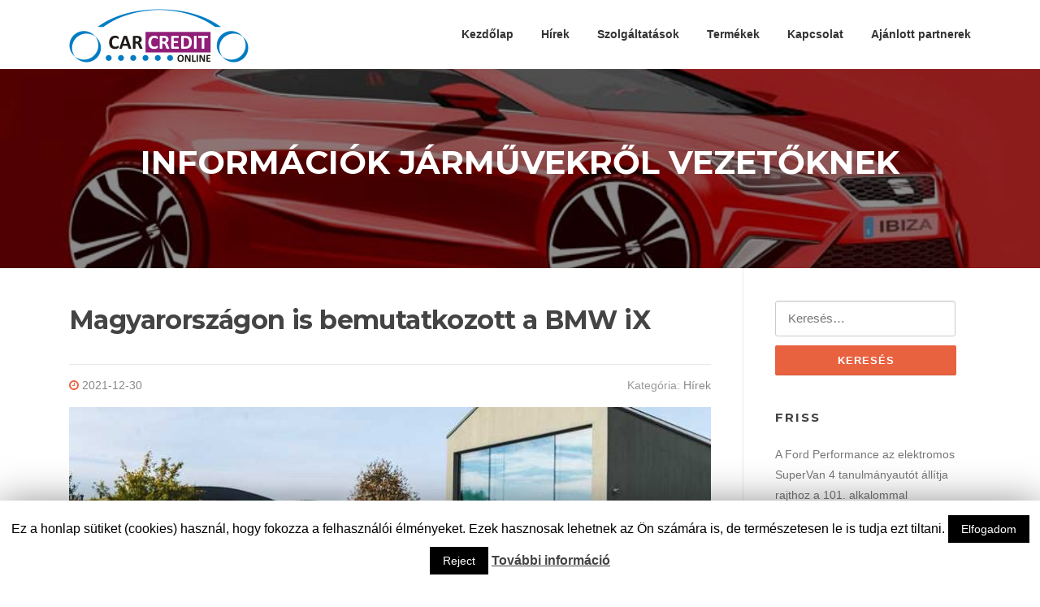

--- FILE ---
content_type: text/html; charset=UTF-8
request_url: https://carcreditonline.hu/magyarorszagon-is-bemutatkozott-a-bmw-ix/
body_size: 11264
content:
<!DOCTYPE html>
<html lang="hu">
<head>
<meta charset="UTF-8">
<meta name="viewport" content="width=device-width, initial-scale=1">
<link rel="profile" href="http://gmpg.org/xfn/11">
<link rel="pingback" href="https://carcreditonline.hu/xmlrpc.php">

<title>Magyarországon is bemutatkozott a BMW iX</title>

<!-- All In One SEO Pack 3.6.2[251,325] -->
<meta name="description" content="A bajor prémiumgyártó új technológiai zászlóshajójának első példányai még idén megjelennek a hazai utakon. A egyedülálló népszerűségnek örvendő Sports Activity"/>

<link rel="canonical" href="https://carcreditonline.hu/magyarorszagon-is-bemutatkozott-a-bmw-ix/"/>
			<script type="text/javascript">window.ga=window.ga||function(){(ga.q=ga.q||[]).push(arguments)};ga.l=+new Date;ga('create','UA-61165565-1','auto');ga('send','pageview');</script>
			<script async src="https://www.google-analytics.com/analytics.js"></script>
			<!-- All In One SEO Pack -->
<link rel='dns-prefetch' href='//fonts.googleapis.com'/>
<link rel='dns-prefetch' href='//s.w.org'/>
<link rel="alternate" type="application/rss+xml" title="carcreditonline.hu &raquo; hírcsatorna" href="https://carcreditonline.hu/feed/"/>
<link rel="alternate" type="application/rss+xml" title="carcreditonline.hu &raquo; hozzászólás hírcsatorna" href="https://carcreditonline.hu/comments/feed/"/>
<link rel="alternate" type="application/rss+xml" title="carcreditonline.hu &raquo; Magyarországon is bemutatkozott a BMW iX hozzászólás hírcsatorna" href="https://carcreditonline.hu/magyarorszagon-is-bemutatkozott-a-bmw-ix/feed/"/>
		<script type="text/javascript">window._wpemojiSettings={"baseUrl":"https:\/\/s.w.org\/images\/core\/emoji\/12.0.0-1\/72x72\/","ext":".png","svgUrl":"https:\/\/s.w.org\/images\/core\/emoji\/12.0.0-1\/svg\/","svgExt":".svg","source":{"concatemoji":"https:\/\/carcreditonline.hu\/wp-includes\/js\/wp-emoji-release.min.js?ver=c98faa3f300617bbb0582c35fb608a9b"}};!function(e,a,t){var n,r,o,i=a.createElement("canvas"),p=i.getContext&&i.getContext("2d");function s(e,t){var a=String.fromCharCode;p.clearRect(0,0,i.width,i.height),p.fillText(a.apply(this,e),0,0);e=i.toDataURL();return p.clearRect(0,0,i.width,i.height),p.fillText(a.apply(this,t),0,0),e===i.toDataURL()}function c(e){var t=a.createElement("script");t.src=e,t.defer=t.type="text/javascript",a.getElementsByTagName("head")[0].appendChild(t)}for(o=Array("flag","emoji"),t.supports={everything:!0,everythingExceptFlag:!0},r=0;r<o.length;r++)t.supports[o[r]]=function(e){if(!p||!p.fillText)return!1;switch(p.textBaseline="top",p.font="600 32px Arial",e){case"flag":return s([127987,65039,8205,9895,65039],[127987,65039,8203,9895,65039])?!1:!s([55356,56826,55356,56819],[55356,56826,8203,55356,56819])&&!s([55356,57332,56128,56423,56128,56418,56128,56421,56128,56430,56128,56423,56128,56447],[55356,57332,8203,56128,56423,8203,56128,56418,8203,56128,56421,8203,56128,56430,8203,56128,56423,8203,56128,56447]);case"emoji":return!s([55357,56424,55356,57342,8205,55358,56605,8205,55357,56424,55356,57340],[55357,56424,55356,57342,8203,55358,56605,8203,55357,56424,55356,57340])}return!1}(o[r]),t.supports.everything=t.supports.everything&&t.supports[o[r]],"flag"!==o[r]&&(t.supports.everythingExceptFlag=t.supports.everythingExceptFlag&&t.supports[o[r]]);t.supports.everythingExceptFlag=t.supports.everythingExceptFlag&&!t.supports.flag,t.DOMReady=!1,t.readyCallback=function(){t.DOMReady=!0},t.supports.everything||(n=function(){t.readyCallback()},a.addEventListener?(a.addEventListener("DOMContentLoaded",n,!1),e.addEventListener("load",n,!1)):(e.attachEvent("onload",n),a.attachEvent("onreadystatechange",function(){"complete"===a.readyState&&t.readyCallback()})),(n=t.source||{}).concatemoji?c(n.concatemoji):n.wpemoji&&n.twemoji&&(c(n.twemoji),c(n.wpemoji)))}(window,document,window._wpemojiSettings);</script>
		<style type="text/css">img.wp-smiley,img.emoji{display:inline!important;border:none!important;box-shadow:none!important;height:1em!important;width:1em!important;margin:0 .07em!important;vertical-align:-.1em!important;background:none!important;padding:0!important}</style>
	<link rel='stylesheet' id='wp-block-library-css' href='https://carcreditonline.hu/wp-includes/css/dist/block-library/A.style.min.css,qver=c98faa3f300617bbb0582c35fb608a9b.pagespeed.cf._93gOJAMuK.css' type='text/css' media='all'/>
<style id='contact-form-7-css' media='all'>div.wpcf7 .screen-reader-response{position:absolute;overflow:hidden;clip:rect(1px,1px,1px,1px);height:1px;width:1px;margin:0;padding:0;border:0}div.wpcf7-response-output{margin:2em .5em 1em;padding:.2em 1em;border:2px solid red}div.wpcf7-mail-sent-ok{border:2px solid #398f14}div.wpcf7-mail-sent-ng,div.wpcf7-aborted{border:2px solid red}div.wpcf7-spam-blocked{border:2px solid #ffa500}div.wpcf7-validation-errors,div.wpcf7-acceptance-missing{border:2px solid #f7e700}.wpcf7-form-control-wrap{position:relative}span.wpcf7-not-valid-tip{color:red;font-size:1em;font-weight:normal;display:block}.use-floating-validation-tip span.wpcf7-not-valid-tip{position:absolute;top:20%;left:20%;z-index:100;border:1px solid red;background:#fff;padding:.2em .8em}span.wpcf7-list-item{display:inline-block;margin:0 0 0 1em}span.wpcf7-list-item-label::before,span.wpcf7-list-item-label::after{content:" "}.wpcf7-display-none{display:none}div.wpcf7 .ajax-loader{visibility:hidden;display:inline-block;background-image:url(/wp-content/plugins/contact-form-7/images/ajax-loader.gif.pagespeed.ce.r5YrN3eaRD.gif);width:16px;height:16px;border:none;padding:0;margin:0 0 0 4px;vertical-align:middle}div.wpcf7 .ajax-loader.is-active{visibility:visible}div.wpcf7 div.ajax-error{display:none}div.wpcf7 .placeheld{color:#888}div.wpcf7 input[type="file"]{cursor:pointer}div.wpcf7 input[type="file"]:disabled{cursor:default}div.wpcf7 .wpcf7-submit:disabled{cursor:not-allowed}.wpcf7 input[type="url"],.wpcf7 input[type="email"],.wpcf7 input[type="tel"]{direction:ltr}</style>
<link rel='stylesheet' id='cookie-law-info-css' href='https://carcreditonline.hu/wp-content/plugins/cookie-law-info/public/css/A.cookie-law-info-public.css,qver=1.8.8.pagespeed.cf.9bzBAumhiD.css' type='text/css' media='all'/>
<link rel='stylesheet' id='cookie-law-info-gdpr-css' href='https://carcreditonline.hu/wp-content/plugins/cookie-law-info/public/css/A.cookie-law-info-gdpr.css,qver=1.8.8.pagespeed.cf.rBqo-ZhFB1.css' type='text/css' media='all'/>
<link rel='stylesheet' id='screenr-fonts-css' href='https://fonts.googleapis.com/css?family=Open%2BSans%3A400%2C300%2C300italic%2C400italic%2C600%2C600italic%2C700%2C700italic%7CMontserrat%3A400%2C700&#038;subset=latin%2Clatin-ext' type='text/css' media='all'/>
<link rel='stylesheet' id='font-awesome-css' href='https://carcreditonline.hu/wp-content/themes/screenr/assets/css/A.font-awesome.min.css,qver=4.0.0.pagespeed.cf.s5w5xFU-k8.css' type='text/css' media='all'/>
<link rel='stylesheet' id='bootstrap-css' href='https://carcreditonline.hu/wp-content/themes/screenr/assets/css/A.bootstrap.min.css,qver=4.0.0.pagespeed.cf.U2S3X7py5R.css' type='text/css' media='all'/>
<link rel='stylesheet' id='screenr-style-css' href='https://carcreditonline.hu/wp-content/themes/screenr/A.style.css,qver=c98faa3f300617bbb0582c35fb608a9b.pagespeed.cf.fTpOnZ2nj0.css' type='text/css' media='all'/>
<style id='screenr-style-inline-css' type='text/css'>#page-header-cover.swiper-slider.no-image .swiper-slide .overlay{background-color:#000;opacity:1}.gallery-carousel .g-item{padding:0 10px}.gallery-carousel{margin-left:-10px;margin-right:-10px}.gallery-grid .g-item,.gallery-masonry .g-item .inner{padding:10px}.gallery-grid,.gallery-masonry{margin:-10px}</style>
<link rel='stylesheet' id='screenr-gallery-lightgallery-css' href='https://carcreditonline.hu/wp-content/themes/screenr/assets/css/lightgallery.css?ver=c98faa3f300617bbb0582c35fb608a9b' type='text/css' media='all'/>
<script type='text/javascript' src='https://carcreditonline.hu/wp-includes/js/jquery/jquery.js,qver=1.12.4-wp.pagespeed.jm.gp20iU5FlU.js'></script>
<script type='text/javascript' src='https://carcreditonline.hu/wp-includes/js/jquery/jquery-migrate.min.js,qver=1.4.1.pagespeed.jm.C2obERNcWh.js'></script>
<script type='text/javascript'>//<![CDATA[
var Cli_Data={"nn_cookie_ids":[],"cookielist":[]};var log_object={"ajax_url":"https:\/\/carcreditonline.hu\/wp-admin\/admin-ajax.php"};
//]]></script>
<script type='text/javascript' src='https://carcreditonline.hu/wp-content/plugins/cookie-law-info/public/js/cookie-law-info-public.js,qver=1.8.8.pagespeed.jm.H1N_1u5B66.js'></script>
<link rel='https://api.w.org/' href='https://carcreditonline.hu/wp-json/'/>
<link rel="EditURI" type="application/rsd+xml" title="RSD" href="https://carcreditonline.hu/xmlrpc.php?rsd"/>
<link rel="wlwmanifest" type="application/wlwmanifest+xml" href="https://carcreditonline.hu/wp-includes/wlwmanifest.xml"/> 
<link rel='prev' title='A Škoda lett a legsikeresebb márka a 2021-es Auto Trophy olvasói szavazáson' href='https://carcreditonline.hu/a-skoda-lett-a-legsikeresebb-marka-a-2021-es-auto-trophy-olvasoi-szavazason/'/>
<link rel='next' title='Színváltó karosszériát tár a közönség elé a BMW' href='https://carcreditonline.hu/szinvalto-karosszeriat-tar-a-kozonseg-ele-a-bmw/'/>

<link rel='shortlink' href='https://carcreditonline.hu/?p=1442'/>
<link rel="alternate" type="application/json+oembed" href="https://carcreditonline.hu/wp-json/oembed/1.0/embed?url=https%3A%2F%2Fcarcreditonline.hu%2Fmagyarorszagon-is-bemutatkozott-a-bmw-ix%2F"/>
<link rel="alternate" type="text/xml+oembed" href="https://carcreditonline.hu/wp-json/oembed/1.0/embed?url=https%3A%2F%2Fcarcreditonline.hu%2Fmagyarorszagon-is-bemutatkozott-a-bmw-ix%2F&#038;format=xml"/>
<link rel="icon" href="https://carcreditonline.hu/wp-content/uploads/2019/03/xcarcreditonline-logo21-150x66.png.pagespeed.ic.9z6uUkeRU2.webp" sizes="32x32"/>
<link rel="icon" href="https://carcreditonline.hu/wp-content/uploads/2019/03/xcarcreditonline-logo21.png.pagespeed.ic.nrcSOwg7AT.webp" sizes="192x192"/>
<link rel="apple-touch-icon" href="https://carcreditonline.hu/wp-content/uploads/2019/03/xcarcreditonline-logo21.png.pagespeed.ic.nrcSOwg7AT.webp"/>
<meta name="msapplication-TileImage" content="https://carcreditonline.hu/wp-content/uploads/2019/03/carcreditonline-logo21.png"/>
</head>

<body class="post-template-default single single-post postid-1442 single-format-standard wp-custom-logo no-site-title no-site-tagline header-layout-fixed">
<div id="page" class="site">
	<a class="skip-link screen-reader-text" href="#content">Ugrás a tartalomra</a>
    	<header id="masthead" class="site-header" role="banner">
		<div class="container">
			    <div class="site-branding">
        <a href="https://carcreditonline.hu/" class="custom-logo-link  no-t-logo" rel="home" itemprop="url"><img width="221" height="66" src="https://carcreditonline.hu/wp-content/uploads/2019/03/xcarcreditonline-logo21.png.pagespeed.ic.nrcSOwg7AT.webp" class="custom-logo" alt="carcreditonline.hu" itemprop="logo"/></a>    </div><!-- .site-branding -->
    
			<div class="header-right-wrapper">
				<a href="#" id="nav-toggle">Menü<span></span></a>
				<nav id="site-navigation" class="main-navigation" role="navigation">
					<ul class="nav-menu">
						<li id="menu-item-10" class="menu-item menu-item-type-custom menu-item-object-custom menu-item-home menu-item-10"><a href="http://carcreditonline.hu/">Kezdőlap</a></li>
<li id="menu-item-12" class="menu-item menu-item-type-taxonomy menu-item-object-category current-post-ancestor current-menu-parent current-post-parent menu-item-12"><a href="https://carcreditonline.hu/category/hirek/">Hírek</a></li>
<li id="menu-item-13" class="menu-item menu-item-type-taxonomy menu-item-object-category menu-item-13"><a href="https://carcreditonline.hu/category/szolgaltatasok/">Szolgáltatások</a></li>
<li id="menu-item-14" class="menu-item menu-item-type-taxonomy menu-item-object-category menu-item-14"><a href="https://carcreditonline.hu/category/termekek/">Termékek</a></li>
<li id="menu-item-11" class="menu-item menu-item-type-post_type menu-item-object-page menu-item-11"><a href="https://carcreditonline.hu/kapcsolat/">Kapcsolat</a></li>
<li id="menu-item-343" class="menu-item menu-item-type-post_type menu-item-object-page menu-item-343"><a href="https://carcreditonline.hu/ajanlott-partnerek/">Ajánlott partnerek</a></li>
					</ul>
				</nav>
				<!-- #site-navigation -->
			</div>

		</div>
	</header><!-- #masthead -->
	<section id="page-header-cover" class="section-slider swiper-slider fixed has-image">
		<div class="swiper-container" data-autoplay="0">
			<div class="swiper-wrapper ">
				<div class="swiper-slide slide-align-center " style="background-image:url(https://carcreditonline.hu/wp-content/uploads/2017/04/xseat-ibiza-auto-latvanyterv.jpg.pagespeed.ic.EogjLMiMmP.webp)"><div class="swiper-slide-intro"><div class="swiper-intro-inner" style="padding-top: 8%; padding-bottom: 8%; "><h2 class="swiper-slide-heading">Információk járművekről vezetőknek</h2></div></div><div class="overlay"></div></div>			</div>
		</div>
	</section>
	
	<div id="content" class="site-content">

		<div id="content-inside" class="container right-sidebar">
			<div id="primary" class="content-area">
				<main id="main" class="site-main" role="main">

				
					
<article id="post-1442" class="post-1442 post type-post status-publish format-standard has-post-thumbnail hentry category-hirek">
	<header class="entry-header">
		<h1 class="entry-title">Magyarországon is bemutatkozott a BMW iX</h1>
				<div class="entry-meta">
			<span class="posted-on"><i aria-hidden="true" class="fa fa-clock-o"></i> <a href="https://carcreditonline.hu/magyarorszagon-is-bemutatkozott-a-bmw-ix/" rel="bookmark"><time class="entry-date published updated" datetime="2021-12-30T16:37:08+00:00">2021-12-30</time></a></span><span class="meta-cate">Kategória: <a href="https://carcreditonline.hu/category/hirek/">Hírek</a></span>		</div><!-- .entry-meta -->
		
		<div class="entry-thumb"><img width="790" height="400" src="https://carcreditonline.hu/wp-content/uploads/2021/12/magyarorszagon-is-bemutatkozott-a-bmw-ix-790x400.jpg" class="attachment-screenr-blog-list size-screenr-blog-list wp-post-image" alt="Magyarországon is bemutatkozott a BMW iX"/></div>
	</header><!-- .entry-header -->

	<div class="entry-content">
		<p>A bajor prémiumgyártó új technológiai zászlóshajójának első példányai még idén megjelennek a hazai utakon.</p>
<p>A egyedülálló népszerűségnek örvendő Sports Activity Vehicle (SAV) járműkoncepciót újraértélmező, a magán mobilitás új korszakát hozó BMW iX mérföldkövet jelent a bajor prémiumgyártó történetében. Az újságírók előtt a Somló hegy környékén, továbbá a Balaton-felvidéken bemutatkozó BMW iX a BMW Group első modellje, amely a vállalatcsoport új, moduláris, széles tartományban alkalmazható eszköztárára épül, előrevetítve a vállalatcsoport jövőbeni modelljeinek műszaki bázisát. A BMW iX fejlesztési és gyártási folyamatait aprólékos fenntarthatósági szemlélet veszi körbe, a nyersanyagok kitermelését szabályozó szigorú környezetvédelmi és emberjogi elvárások betartásától kezdve, a megújuló erőforrások felhasználásával előállított energián át, egészen az újrahasznosított anyagok teljes körű alkalmazásáig.</p>
<p>A BMW iX a közeli jövő azon úttörő modellgenerációjának első, meghatározó hírnöke, amellyel a vállalatcsoport ismét tudatosítja a fenntarthatóság, a vezetési benyomás és a prémium minőség fogalmát. A modell eme mértékadó karakterét az újdonság formanyelve is nyomatékosítja, amit az utastérből kiindulva, belülről kifelé haladva álmodtak meg a tervezők. Mint ilyen, a BMW iX mindenekelőtt a kompromisszumoktól mentes életminőséget, sőt még vezetője és utasai pihentető környezetét helyezi előtérbe.</p>
<p>A karosszéria cicoma mentes, minimalista formanyelve a önálló mobilitás új irányát közvetíti, amely az utasok igényeire és szükségleteire helyezi a hangsúlyt. Az utastér az utazás minden pillanatát továbbfejlesztett opciókkal látja el, legyen szó pihentető kikapcsolódásról, biztonságról, vagy a kerekeken guruló luxus új formájáról.</p>
<p>A BMW iX xDrive50 modell hajtáslánc-technológiája – amely mindkét tengelyen egy-egy elektromos motorral dolgozik – több mint 370 kW / 500 lóerő maximális teljesítmény leadására képes, amellyel a BMW Group új technológiai zászlóshajója mindössze 5 másodperc alatt felgyorsul álló helyzetből 100 km/órás tempóra. A BMW iX xDrive40 modell maximális teljesítménye hozzávetőlegesen 240 kW / 300 lóerő, amely mindent összevetve valamivel több mint 6 másodperc alatt tudja le a nulla-százas sprintet.</p>
<p>A BMW iX xDrive50 modell a valós státuszok közti legdinamikusabb járműhasználat eredményeit vizsgáló, teljes körű szabvány alapján funkcionáló tesztciklus (WLTP – Worldwide Harmonized Light Vehicle Test Procedure) mérései alapján egyetlen feltöltéssel akár 600 kilométer, a BMW iX xDrive40 modell ugyanakkor több mint 400 kilométer megtételére képes tisztán elektromos meghajtással. A bemutató eseménysorozat részeként IONITY ultratöltőn demonstrálták a gépjármű nagyteljesítményű töltési képességét, mely kb. 30 perc alatt 80%-os töltöttséget érhet el.</p>
	</div><!-- .entry-content -->

	<footer class="entry-footer">
		<span class="cat-links">Kirakott <a href="https://carcreditonline.hu/category/hirek/" rel="category tag">Hírek</a>-ban</span>	</footer><!-- .entry-footer -->
</article><!-- #post-## -->

					
				
				</main><!-- #main -->
			</div><!-- #primary -->

			
<div id="secondary" class="widget-area sidebar" role="complementary">
	<section id="search-2" class="widget widget_search"><form role="search" method="get" class="search-form" action="https://carcreditonline.hu/">
				<label>
					<span class="screen-reader-text">Keresés:</span>
					<input type="search" class="search-field" placeholder="Keresés&hellip;" value="" name="s"/>
				</label>
				<input type="submit" class="search-submit" value="Keresés"/>
			</form></section>		<section id="recent-posts-2" class="widget widget_recent_entries">		<h2 class="widget-title">Friss</h2>		<ul>
											<li>
					<a href="https://carcreditonline.hu/a-ford-performance-az-elektromos-supervan-4-tanulmanyautot-allitja-rajthoz-a-101-alkalommal-megszervezett-pikes-peak-hegyi-versenyen/">A Ford Performance az elektromos SuperVan 4 tanulmányautót állítja rajthoz a 101. alkalommal megszervezett Pikes Peak hegyi versenyen</a>
											<span class="post-date">2023-03-22</span>
									</li>
											<li>
					<a href="https://carcreditonline.hu/kifejezo-es-exkluziv-uj-bmw-individual-rendkivuli-karosszeriafenyezesek-a-bmw-xm-modellekhez/">Kifejező és exkluzív: új BMW Individual rendkívüli karosszériafényezések a BMW XM modellekhez</a>
											<span class="post-date">2023-03-16</span>
									</li>
											<li>
					<a href="https://carcreditonline.hu/az-audi-hungaria-sajat-leanyvallalatot-hozott-letre/">Az Audi Hungaria saját leányvállalatot hozott létre</a>
											<span class="post-date">2023-03-10</span>
									</li>
											<li>
					<a href="https://carcreditonline.hu/7351-kilometert-driftelve-allitott-fel-a-jegen-ket-guinness-vilagrekordot-a-skoda-enyaq-rs-iv/">7351 kilométert driftelve állított fel a jégen két GUINNESS-világrekordot a Škoda Enyaq RS iV</a>
											<span class="post-date">2023-02-27</span>
									</li>
											<li>
					<a href="https://carcreditonline.hu/bmw-motorrad-international-gs-trophy-2024-namibia/">BMW Motorrad International GS Trophy 2024 Namíbia</a>
											<span class="post-date">2023-02-20</span>
									</li>
					</ul>
		</section><section id="archives-2" class="widget widget_archive"><h2 class="widget-title">Archív</h2>		<ul>
				<li><a href='https://carcreditonline.hu/2023/03/'>2023 március</a></li>
	<li><a href='https://carcreditonline.hu/2023/02/'>2023 február</a></li>
	<li><a href='https://carcreditonline.hu/2023/01/'>2023 január</a></li>
	<li><a href='https://carcreditonline.hu/2022/12/'>2022 december</a></li>
	<li><a href='https://carcreditonline.hu/2022/11/'>2022 november</a></li>
	<li><a href='https://carcreditonline.hu/2022/10/'>2022 október</a></li>
	<li><a href='https://carcreditonline.hu/2022/09/'>2022 szeptember</a></li>
	<li><a href='https://carcreditonline.hu/2022/08/'>2022 augusztus</a></li>
	<li><a href='https://carcreditonline.hu/2022/07/'>2022 július</a></li>
	<li><a href='https://carcreditonline.hu/2022/06/'>2022 június</a></li>
	<li><a href='https://carcreditonline.hu/2022/05/'>2022 május</a></li>
	<li><a href='https://carcreditonline.hu/2022/04/'>2022 április</a></li>
	<li><a href='https://carcreditonline.hu/2022/03/'>2022 március</a></li>
	<li><a href='https://carcreditonline.hu/2022/02/'>2022 február</a></li>
	<li><a href='https://carcreditonline.hu/2022/01/'>2022 január</a></li>
	<li><a href='https://carcreditonline.hu/2021/12/'>2021 december</a></li>
	<li><a href='https://carcreditonline.hu/2021/11/'>2021 november</a></li>
	<li><a href='https://carcreditonline.hu/2021/10/'>2021 október</a></li>
	<li><a href='https://carcreditonline.hu/2021/09/'>2021 szeptember</a></li>
	<li><a href='https://carcreditonline.hu/2021/08/'>2021 augusztus</a></li>
	<li><a href='https://carcreditonline.hu/2021/07/'>2021 július</a></li>
	<li><a href='https://carcreditonline.hu/2021/06/'>2021 június</a></li>
	<li><a href='https://carcreditonline.hu/2021/05/'>2021 május</a></li>
	<li><a href='https://carcreditonline.hu/2021/04/'>2021 április</a></li>
	<li><a href='https://carcreditonline.hu/2021/03/'>2021 március</a></li>
	<li><a href='https://carcreditonline.hu/2021/02/'>2021 február</a></li>
	<li><a href='https://carcreditonline.hu/2021/01/'>2021 január</a></li>
	<li><a href='https://carcreditonline.hu/2020/12/'>2020 december</a></li>
	<li><a href='https://carcreditonline.hu/2020/11/'>2020 november</a></li>
	<li><a href='https://carcreditonline.hu/2020/10/'>2020 október</a></li>
	<li><a href='https://carcreditonline.hu/2020/09/'>2020 szeptember</a></li>
	<li><a href='https://carcreditonline.hu/2020/08/'>2020 augusztus</a></li>
	<li><a href='https://carcreditonline.hu/2020/07/'>2020 július</a></li>
	<li><a href='https://carcreditonline.hu/2020/06/'>2020 június</a></li>
	<li><a href='https://carcreditonline.hu/2020/05/'>2020 május</a></li>
	<li><a href='https://carcreditonline.hu/2020/04/'>2020 április</a></li>
	<li><a href='https://carcreditonline.hu/2020/03/'>2020 március</a></li>
	<li><a href='https://carcreditonline.hu/2020/02/'>2020 február</a></li>
	<li><a href='https://carcreditonline.hu/2020/01/'>2020 január</a></li>
	<li><a href='https://carcreditonline.hu/2019/12/'>2019 december</a></li>
	<li><a href='https://carcreditonline.hu/2019/11/'>2019 november</a></li>
	<li><a href='https://carcreditonline.hu/2019/10/'>2019 október</a></li>
	<li><a href='https://carcreditonline.hu/2019/09/'>2019 szeptember</a></li>
	<li><a href='https://carcreditonline.hu/2019/08/'>2019 augusztus</a></li>
	<li><a href='https://carcreditonline.hu/2019/07/'>2019 július</a></li>
	<li><a href='https://carcreditonline.hu/2019/04/'>2019 április</a></li>
	<li><a href='https://carcreditonline.hu/2019/03/'>2019 március</a></li>
	<li><a href='https://carcreditonline.hu/2019/02/'>2019 február</a></li>
	<li><a href='https://carcreditonline.hu/2019/01/'>2019 január</a></li>
	<li><a href='https://carcreditonline.hu/2018/12/'>2018 december</a></li>
	<li><a href='https://carcreditonline.hu/2018/11/'>2018 november</a></li>
	<li><a href='https://carcreditonline.hu/2018/10/'>2018 október</a></li>
	<li><a href='https://carcreditonline.hu/2018/09/'>2018 szeptember</a></li>
	<li><a href='https://carcreditonline.hu/2018/08/'>2018 augusztus</a></li>
	<li><a href='https://carcreditonline.hu/2018/07/'>2018 július</a></li>
	<li><a href='https://carcreditonline.hu/2018/06/'>2018 június</a></li>
	<li><a href='https://carcreditonline.hu/2018/05/'>2018 május</a></li>
	<li><a href='https://carcreditonline.hu/2018/04/'>2018 április</a></li>
	<li><a href='https://carcreditonline.hu/2018/03/'>2018 március</a></li>
	<li><a href='https://carcreditonline.hu/2018/02/'>2018 február</a></li>
	<li><a href='https://carcreditonline.hu/2018/01/'>2018 január</a></li>
	<li><a href='https://carcreditonline.hu/2017/12/'>2017 december</a></li>
	<li><a href='https://carcreditonline.hu/2017/11/'>2017 november</a></li>
	<li><a href='https://carcreditonline.hu/2017/10/'>2017 október</a></li>
	<li><a href='https://carcreditonline.hu/2017/09/'>2017 szeptember</a></li>
	<li><a href='https://carcreditonline.hu/2017/08/'>2017 augusztus</a></li>
	<li><a href='https://carcreditonline.hu/2017/07/'>2017 július</a></li>
	<li><a href='https://carcreditonline.hu/2017/06/'>2017 június</a></li>
	<li><a href='https://carcreditonline.hu/2017/05/'>2017 május</a></li>
	<li><a href='https://carcreditonline.hu/2017/04/'>2017 április</a></li>
	<li><a href='https://carcreditonline.hu/2017/03/'>2017 március</a></li>
	<li><a href='https://carcreditonline.hu/2017/02/'>2017 február</a></li>
	<li><a href='https://carcreditonline.hu/2017/01/'>2017 január</a></li>
	<li><a href='https://carcreditonline.hu/2016/12/'>2016 december</a></li>
	<li><a href='https://carcreditonline.hu/2016/11/'>2016 november</a></li>
	<li><a href='https://carcreditonline.hu/2016/10/'>2016 október</a></li>
	<li><a href='https://carcreditonline.hu/2016/09/'>2016 szeptember</a></li>
	<li><a href='https://carcreditonline.hu/2016/08/'>2016 augusztus</a></li>
	<li><a href='https://carcreditonline.hu/2016/07/'>2016 július</a></li>
	<li><a href='https://carcreditonline.hu/2016/06/'>2016 június</a></li>
	<li><a href='https://carcreditonline.hu/2016/05/'>2016 május</a></li>
	<li><a href='https://carcreditonline.hu/2016/04/'>2016 április</a></li>
	<li><a href='https://carcreditonline.hu/2016/03/'>2016 március</a></li>
	<li><a href='https://carcreditonline.hu/2016/02/'>2016 február</a></li>
	<li><a href='https://carcreditonline.hu/2016/01/'>2016 január</a></li>
	<li><a href='https://carcreditonline.hu/2015/12/'>2015 december</a></li>
	<li><a href='https://carcreditonline.hu/2015/11/'>2015 november</a></li>
	<li><a href='https://carcreditonline.hu/2015/10/'>2015 október</a></li>
	<li><a href='https://carcreditonline.hu/2015/09/'>2015 szeptember</a></li>
	<li><a href='https://carcreditonline.hu/2015/08/'>2015 augusztus</a></li>
	<li><a href='https://carcreditonline.hu/2015/07/'>2015 július</a></li>
	<li><a href='https://carcreditonline.hu/2015/06/'>2015 június</a></li>
	<li><a href='https://carcreditonline.hu/2015/05/'>2015 május</a></li>
	<li><a href='https://carcreditonline.hu/2015/04/'>2015 április</a></li>
	<li><a href='https://carcreditonline.hu/2015/03/'>2015 március</a></li>
	<li><a href='https://carcreditonline.hu/2015/02/'>2015 február</a></li>
	<li><a href='https://carcreditonline.hu/2015/01/'>2015 január</a></li>
	<li><a href='https://carcreditonline.hu/2014/12/'>2014 december</a></li>
	<li><a href='https://carcreditonline.hu/2014/11/'>2014 november</a></li>
	<li><a href='https://carcreditonline.hu/2014/10/'>2014 október</a></li>
		</ul>
			</section><section id="categories-2" class="widget widget_categories"><h2 class="widget-title">Témák</h2>		<ul>
				<li class="cat-item cat-item-1"><a href="https://carcreditonline.hu/category/hirek/" title="Hírek a nagyvilágból">Hírek</a>
</li>
	<li class="cat-item cat-item-3"><a href="https://carcreditonline.hu/category/szolgaltatasok/" title="Szolgáltatások">Szolgáltatások</a>
</li>
	<li class="cat-item cat-item-2"><a href="https://carcreditonline.hu/category/termekek/" title="Termékek, újdonságok, bemutatók">Termékek</a>
</li>
		</ul>
			</section><section id="tag_cloud-3" class="widget widget_tag_cloud"><h2 class="widget-title">Cimkék</h2><div class="tagcloud"><a href="https://carcreditonline.hu/tag/a5/" class="tag-cloud-link tag-link-168 tag-link-position-1" style="font-size: 10.781456953642pt;" aria-label="a5 (3 elem)">a5</a>
<a href="https://carcreditonline.hu/tag/akkumulator/" class="tag-cloud-link tag-link-142 tag-link-position-2" style="font-size: 11.708609271523pt;" aria-label="akkumulátor (4 elem)">akkumulátor</a>
<a href="https://carcreditonline.hu/tag/ateca/" class="tag-cloud-link tag-link-170 tag-link-position-3" style="font-size: 10.781456953642pt;" aria-label="ateca (3 elem)">ateca</a>
<a href="https://carcreditonline.hu/tag/audi/" class="tag-cloud-link tag-link-41 tag-link-position-4" style="font-size: 17.086092715232pt;" aria-label="audi (18 elem)">audi</a>
<a href="https://carcreditonline.hu/tag/auto/" class="tag-cloud-link tag-link-29 tag-link-position-5" style="font-size: 22pt;" aria-label="autó (63 elem)">autó</a>
<a href="https://carcreditonline.hu/tag/autoverseny/" class="tag-cloud-link tag-link-59 tag-link-position-6" style="font-size: 9.6688741721854pt;" aria-label="autóverseny (2 elem)">autóverseny</a>
<a href="https://carcreditonline.hu/tag/bmw/" class="tag-cloud-link tag-link-31 tag-link-position-7" style="font-size: 18.291390728477pt;" aria-label="bmw (25 elem)">bmw</a>
<a href="https://carcreditonline.hu/tag/bosch/" class="tag-cloud-link tag-link-118 tag-link-position-8" style="font-size: 10.781456953642pt;" aria-label="bosch (3 elem)">bosch</a>
<a href="https://carcreditonline.hu/tag/dron/" class="tag-cloud-link tag-link-5 tag-link-position-9" style="font-size: 8pt;" aria-label="drón (1 elem)">drón</a>
<a href="https://carcreditonline.hu/tag/dij/" class="tag-cloud-link tag-link-75 tag-link-position-10" style="font-size: 11.708609271523pt;" aria-label="díj (4 elem)">díj</a>
<a href="https://carcreditonline.hu/tag/eladas/" class="tag-cloud-link tag-link-44 tag-link-position-11" style="font-size: 10.781456953642pt;" aria-label="eladás (3 elem)">eladás</a>
<a href="https://carcreditonline.hu/tag/elektromos/" class="tag-cloud-link tag-link-32 tag-link-position-12" style="font-size: 12.450331125828pt;" aria-label="elektromos (5 elem)">elektromos</a>
<a href="https://carcreditonline.hu/tag/frankfurti-nemzetkozi-autoszalon/" class="tag-cloud-link tag-link-132 tag-link-position-13" style="font-size: 9.6688741721854pt;" aria-label="frankfurti nemzetközi autószalon (2 elem)">frankfurti nemzetközi autószalon</a>
<a href="https://carcreditonline.hu/tag/genfi-autoszalon/" class="tag-cloud-link tag-link-89 tag-link-position-14" style="font-size: 9.6688741721854pt;" aria-label="genfi autószalon (2 elem)">genfi autószalon</a>
<a href="https://carcreditonline.hu/tag/helikopter/" class="tag-cloud-link tag-link-6 tag-link-position-15" style="font-size: 8pt;" aria-label="helikopter (1 elem)">helikopter</a>
<a href="https://carcreditonline.hu/tag/hibrid/" class="tag-cloud-link tag-link-33 tag-link-position-16" style="font-size: 9.6688741721854pt;" aria-label="hibrid (2 elem)">hibrid</a>
<a href="https://carcreditonline.hu/tag/ik-2/" class="tag-cloud-link tag-link-90 tag-link-position-17" style="font-size: 9.6688741721854pt;" aria-label="ik-2 (2 elem)">ik-2</a>
<a href="https://carcreditonline.hu/tag/kerekparos-sisak/" class="tag-cloud-link tag-link-61 tag-link-position-18" style="font-size: 9.6688741721854pt;" aria-label="kerékpáros sisak (2 elem)">kerékpáros sisak</a>
<a href="https://carcreditonline.hu/tag/kia/" class="tag-cloud-link tag-link-83 tag-link-position-19" style="font-size: 11.708609271523pt;" aria-label="kia (4 elem)">kia</a>
<a href="https://carcreditonline.hu/tag/lenovo/" class="tag-cloud-link tag-link-7 tag-link-position-20" style="font-size: 8pt;" aria-label="lenovo (1 elem)">lenovo</a>
<a href="https://carcreditonline.hu/tag/leon/" class="tag-cloud-link tag-link-67 tag-link-position-21" style="font-size: 11.708609271523pt;" aria-label="leon (4 elem)">leon</a>
<a href="https://carcreditonline.hu/tag/luxusauto/" class="tag-cloud-link tag-link-18 tag-link-position-22" style="font-size: 9.6688741721854pt;" aria-label="luxusautó (2 elem)">luxusautó</a>
<a href="https://carcreditonline.hu/tag/mikulas-rallye/" class="tag-cloud-link tag-link-60 tag-link-position-23" style="font-size: 9.6688741721854pt;" aria-label="mikulás rallye (2 elem)">mikulás rallye</a>
<a href="https://carcreditonline.hu/tag/mini/" class="tag-cloud-link tag-link-64 tag-link-position-24" style="font-size: 11.708609271523pt;" aria-label="mini (4 elem)">mini</a>
<a href="https://carcreditonline.hu/tag/mobiltelefon/" class="tag-cloud-link tag-link-27 tag-link-position-25" style="font-size: 9.6688741721854pt;" aria-label="mobiltelefon (2 elem)">mobiltelefon</a>
<a href="https://carcreditonline.hu/tag/motor/" class="tag-cloud-link tag-link-93 tag-link-position-26" style="font-size: 11.708609271523pt;" aria-label="motor (4 elem)">motor</a>
<a href="https://carcreditonline.hu/tag/motorkerekpar/" class="tag-cloud-link tag-link-114 tag-link-position-27" style="font-size: 9.6688741721854pt;" aria-label="motorkerékpár (2 elem)">motorkerékpár</a>
<a href="https://carcreditonline.hu/tag/nissan/" class="tag-cloud-link tag-link-72 tag-link-position-28" style="font-size: 16.622516556291pt;" aria-label="nissan (16 elem)">nissan</a>
<a href="https://carcreditonline.hu/tag/nissan-leaf/" class="tag-cloud-link tag-link-71 tag-link-position-29" style="font-size: 11.708609271523pt;" aria-label="nissan leaf (4 elem)">nissan leaf</a>
<a href="https://carcreditonline.hu/tag/q2/" class="tag-cloud-link tag-link-153 tag-link-position-30" style="font-size: 9.6688741721854pt;" aria-label="q2 (2 elem)">q2</a>
<a href="https://carcreditonline.hu/tag/qashqai/" class="tag-cloud-link tag-link-154 tag-link-position-31" style="font-size: 9.6688741721854pt;" aria-label="qashqai (2 elem)">qashqai</a>
<a href="https://carcreditonline.hu/tag/samsung/" class="tag-cloud-link tag-link-11 tag-link-position-32" style="font-size: 9.6688741721854pt;" aria-label="samsung (2 elem)">samsung</a>
<a href="https://carcreditonline.hu/tag/seat/" class="tag-cloud-link tag-link-66 tag-link-position-33" style="font-size: 14.490066225166pt;" aria-label="seat (9 elem)">seat</a>
<a href="https://carcreditonline.hu/tag/seat-ibiza/" class="tag-cloud-link tag-link-185 tag-link-position-34" style="font-size: 9.6688741721854pt;" aria-label="seat ibiza (2 elem)">seat ibiza</a>
<a href="https://carcreditonline.hu/tag/skoda/" class="tag-cloud-link tag-link-56 tag-link-position-35" style="font-size: 13.099337748344pt;" aria-label="skoda (6 elem)">skoda</a>
<a href="https://carcreditonline.hu/tag/sportauto/" class="tag-cloud-link tag-link-129 tag-link-position-36" style="font-size: 9.6688741721854pt;" aria-label="sportautó (2 elem)">sportautó</a>
<a href="https://carcreditonline.hu/tag/superb/" class="tag-cloud-link tag-link-57 tag-link-position-37" style="font-size: 9.6688741721854pt;" aria-label="superb (2 elem)">superb</a>
<a href="https://carcreditonline.hu/tag/suzuki/" class="tag-cloud-link tag-link-34 tag-link-position-38" style="font-size: 11.708609271523pt;" aria-label="suzuki (4 elem)">suzuki</a>
<a href="https://carcreditonline.hu/tag/tablet/" class="tag-cloud-link tag-link-8 tag-link-position-39" style="font-size: 8pt;" aria-label="tablet (1 elem)">tablet</a>
<a href="https://carcreditonline.hu/tag/taylor-swift/" class="tag-cloud-link tag-link-9 tag-link-position-40" style="font-size: 8pt;" aria-label="Taylor Swift (1 elem)">Taylor Swift</a>
<a href="https://carcreditonline.hu/tag/toyota/" class="tag-cloud-link tag-link-108 tag-link-position-41" style="font-size: 13.099337748344pt;" aria-label="toyota (6 elem)">toyota</a>
<a href="https://carcreditonline.hu/tag/verseny/" class="tag-cloud-link tag-link-35 tag-link-position-42" style="font-size: 9.6688741721854pt;" aria-label="verseny (2 elem)">verseny</a>
<a href="https://carcreditonline.hu/tag/volkswagen/" class="tag-cloud-link tag-link-45 tag-link-position-43" style="font-size: 16.344370860927pt;" aria-label="volkswagen (15 elem)">volkswagen</a>
<a href="https://carcreditonline.hu/tag/enekes/" class="tag-cloud-link tag-link-10 tag-link-position-44" style="font-size: 8pt;" aria-label="énekes (1 elem)">énekes</a>
<a href="https://carcreditonline.hu/tag/ertekesites/" class="tag-cloud-link tag-link-68 tag-link-position-45" style="font-size: 9.6688741721854pt;" aria-label="értékesítés (2 elem)">értékesítés</a></div>
</section></div><!-- #secondary -->

		</div><!--#content-inside -->
	</div><!-- #content -->

	<footer id="colophon" class="site-footer" role="contentinfo">
		
        	<div class=" site-info">
		<div class="container">
			<div class="site-copyright">
				Copyright &copy; 2026 carcreditonline.hu. Minden Jog Fenntartva.			</div><!-- .site-copyright -->
			<div class="theme-info">
				<a href="https://www.famethemes.com/themes/screenr">Screenr parallax theme</a> által FameThemes			</div>
		</div>
	</div><!-- .site-info -->
	
	</footer><!-- #colophon -->
</div><!-- #page -->

<!--googleoff: all--><div id="cookie-law-info-bar"><span>Ez a honlap sütiket (cookies) használ, hogy fokozza a felhasználói élményeket. Ezek hasznosak lehetnek az Ön számára is, de természetesen le is tudja ezt tiltani. <a role='button' tabindex='0' data-cli_action="accept" id="cookie_action_close_header" class="medium cli-plugin-button cli-plugin-main-button cookie_action_close_header cli_action_button" style="display:inline-block; ">Elfogadom</a>  <a role='button' tabindex='0' id="cookie_action_close_header_reject" class="medium cli-plugin-button cli-plugin-main-button cookie_action_close_header_reject cli_action_button" data-cli_action="reject">Reject</a> <a href='http://carcreditonline.hu/adatkezelesi-tajekoztato/' id="CONSTANT_OPEN_URL" target="_blank" class="cli-plugin-main-link" style="display:inline-block;">További információ</a></span></div><div id="cookie-law-info-again" style="display:none;"><span id="cookie_hdr_showagain">Adatvédelmi nyilatkozat</span></div><div class="cli-modal" id="cliSettingsPopup" tabindex="-1" role="dialog" aria-labelledby="cliSettingsPopup" aria-hidden="true">
  <div class="cli-modal-dialog" role="document">
    <div class="cli-modal-content cli-bar-popup">
      <button type="button" class="cli-modal-close" id="cliModalClose">
        <svg class="" viewBox="0 0 24 24"><path d="M19 6.41l-1.41-1.41-5.59 5.59-5.59-5.59-1.41 1.41 5.59 5.59-5.59 5.59 1.41 1.41 5.59-5.59 5.59 5.59 1.41-1.41-5.59-5.59z"></path><path d="M0 0h24v24h-24z" fill="none"></path></svg>
        <span class="wt-cli-sr-only">Close</span>
      </button>
      <div class="cli-modal-body">
        <div class="cli-container-fluid cli-tab-container">
    <div class="cli-row">
        <div class="cli-col-12 cli-align-items-stretch cli-px-0">
            <div class="cli-privacy-overview">
                                                   
                <div class="cli-privacy-content">
                    <div class="cli-privacy-content-text"></div>
                </div>
                <a class="cli-privacy-readmore" data-readmore-text="Show more" data-readless-text="Show less"></a>            </div>
        </div>  
        <div class="cli-col-12 cli-align-items-stretch cli-px-0 cli-tab-section-container">
              
                            <div class="cli-tab-section">
                    <div class="cli-tab-header">
                        <a role="button" tabindex="0" class="cli-nav-link cli-settings-mobile" data-target="necessary" data-toggle="cli-toggle-tab">
                            Necessary 
                        </a>
                    
                    <span class="cli-necessary-caption">Always Enabled</span>                     </div>
                    <div class="cli-tab-content">
                        <div class="cli-tab-pane cli-fade" data-id="necessary">
                            <p></p>
                        </div>
                    </div>
                </div>
              
                       
        </div>
    </div> 
</div> 
      </div>
    </div>
  </div>
</div>
<div class="cli-modal-backdrop cli-fade cli-settings-overlay"></div>
<div class="cli-modal-backdrop cli-fade cli-popupbar-overlay"></div>
<script type="text/javascript">//<![CDATA[
cli_cookiebar_settings='{"animate_speed_hide":"500","animate_speed_show":"500","background":"#fff","border":"#444","border_on":false,"button_1_button_colour":"#000","button_1_button_hover":"#000000","button_1_link_colour":"#fff","button_1_as_button":true,"button_1_new_win":false,"button_2_button_colour":"#333","button_2_button_hover":"#292929","button_2_link_colour":"#444","button_2_as_button":false,"button_2_hidebar":true,"button_3_button_colour":"#000","button_3_button_hover":"#000000","button_3_link_colour":"#fff","button_3_as_button":true,"button_3_new_win":false,"button_4_button_colour":"#000","button_4_button_hover":"#000000","button_4_link_colour":"#fff","button_4_as_button":true,"font_family":"inherit","header_fix":false,"notify_animate_hide":true,"notify_animate_show":false,"notify_div_id":"#cookie-law-info-bar","notify_position_horizontal":"right","notify_position_vertical":"bottom","scroll_close":false,"scroll_close_reload":false,"accept_close_reload":false,"reject_close_reload":false,"showagain_tab":true,"showagain_background":"#fff","showagain_border":"#000","showagain_div_id":"#cookie-law-info-again","showagain_x_position":"100px","text":"#000","show_once_yn":false,"show_once":"10000","logging_on":false,"as_popup":false,"popup_overlay":true,"bar_heading_text":"","cookie_bar_as":"banner","popup_showagain_position":"bottom-right","widget_position":"left"}';
//]]></script>
<!--googleon: all--><script type='text/javascript'>//<![CDATA[
var wpcf7={"apiSettings":{"root":"https:\/\/carcreditonline.hu\/wp-json\/contact-form-7\/v1","namespace":"contact-form-7\/v1"}};
//]]></script>
<script type='text/javascript' src='https://carcreditonline.hu/wp-content/plugins/contact-form-7/includes/js/scripts.js?ver=5.1.9'></script>
<script type='text/javascript' src='https://carcreditonline.hu/wp-content/themes/screenr/assets/js/plugins.js?ver=4.0.0'></script>
<script type='text/javascript' src='https://carcreditonline.hu/wp-content/themes/screenr/assets/js/bootstrap.min.js?ver=4.0.0'></script>
<script type='text/javascript'>//<![CDATA[
var Screenr={"ajax_url":"https:\/\/carcreditonline.hu\/wp-admin\/admin-ajax.php","full_screen_slider":"","header_layout":"","slider_parallax":"1","is_home_front_page":"0","autoplay":"7000","speed":"700","effect":"slide","gallery_enable":"1"};
//]]></script>
<script src="https://carcreditonline.hu/wp-content,_themes,_screenr,_assets,_js,_theme.js,qver==20120206+wp-includes,_js,_wp-embed.min.js,qver==c98faa3f300617bbb0582c35fb608a9b.pagespeed.jc.Tv09Oj2UjU.js"></script><script>eval(mod_pagespeed_FKVMyJ$qEz);</script>
<script>eval(mod_pagespeed_5wzFbdYsJd);</script>

</body>
</html>


--- FILE ---
content_type: text/css
request_url: https://carcreditonline.hu/wp-content/themes/screenr/A.style.css,qver=c98faa3f300617bbb0582c35fb608a9b.pagespeed.cf.fTpOnZ2nj0.css
body_size: 14138
content:
html,body{margin:0;padding:0;height:100%}html{box-sizing:border-box;-webkit-tap-highlight-color:rgba(0,0,0,0);font-size:16px}@media (max-width:991px){html{font-size:15px}}@media (max-width:767px){html{font-size:14px}}body{background:#fff;height:100%}.site{position:relative}body,button,input,select,textarea{font-family:"Open Sans",Helvetica,Arial,sans-serif;font-size:15px;font-size:.9375rem;line-height:1.7;color:#777}pre,code,input,textarea{font:inherit}::-moz-selection{background:#000;color:#fff}::selection{background:#000;color:#fff}a{color:#e86240;text-decoration:none;outline:none}a:hover{text-decoration:none;color:#777;text-decoration:underline}a:active,a:focus,a:hover{outline:none}h1,h2,h3,h4,h5,h6{clear:both;font-family:"Montserrat",Helvetica,Arial,sans-serif;font-weight:400;margin-bottom:15px;margin-bottom:15px;margin-bottom:.9375rem;margin-top:0;color:#444}h1 a,h2 a,h3 a,h4 a,h5 a,h6 a{color:#444;text-decoration:none}h1{line-height:1.3;font-size:33px;font-size:2.0625rem}@media (min-width:768px){h1{font-size:40px;font-size:2.5rem}}h1 span{font-weight:bold}h2{line-height:1.2;font-size:25px;font-size:1.5625rem}@media (min-width:768px){h2{font-size:32px;font-size:2rem}}h3{font-size:22px;font-size:1.375rem}h4{font-size:20px;font-size:1.25rem;margin-bottom:12px}h5{font-size:18px;font-size:1.125rem}h6{font-size:16px;font-size:1rem}ul,ol,dl,p,details,address,.vcard,figure,pre,fieldset,table,dt,dd,hr{margin-bottom:15px;margin-bottom:.9375rem;margin-top:0}img{height:auto;max-width:100%;vertical-align:middle}b,strong{font-weight:bold}blockquote{clear:both;margin:20px 0}blockquote p{font-style:italic}blockquote cite{font-style:normal;margin-bottom:20px;font-size:13px}dfn,cite,em,i{font-style:italic}figure{margin:0}address{margin:20px 0}hr{border:0;border-top:1px solid #e9e9e9;height:1px;margin-bottom:20px}tt,kbd,pre,code,samp,var{font-family:Monaco,Consolas,"Andale Mono","DejaVu Sans Mono",monospace;background-color:#e9e9e9;padding:5px 7px;border-radius:2px}.site-content kbd{color:#666}pre{overflow:auto;white-space:pre-wrap;max-width:100%;line-height:1.7;margin:20px 0;padding:20px}details summary{font-weight:bold;margin-bottom:20px}details :focus{outline:none}abbr,acronym,dfn{cursor:help;font-size:.95em;text-transform:uppercase;border-bottom:1px dotted #e9e9e9;letter-spacing:1px}mark{background-color:#fff9c0;text-decoration:none}small{font-size:82%}big{font-size:125%}ul,ol{padding-left:20px}ul{list-style:disc}ol{list-style:decimal}ul li,ol li{margin:8px 0}dt{font-weight:bold}dd{margin:0 20px 20px}table{width:100%;margin-bottom:20px;border:1px solid #e9e9e9;border-collapse:collapse;border-spacing:0}table>thead>tr>th,table>tbody>tr>th,table>tfoot>tr>th,table>thead>tr>td,table>tbody>tr>td,table>tfoot>tr>td{border:1px solid #e9e9e9;line-height:1.42857;padding:5px;vertical-align:middle;text-align:center}table>thead>tr>th,table>thead>tr>td{border-bottom-width:2px}table th{font-size:14px;letter-spacing:2px;text-transform:uppercase}fieldset{padding:20px;border:1px solid #e9e9e9}input[type="reset"],input[type="submit"],input[type="submit"]{cursor:pointer;background:#e86240;border:none;display:inline-block;color:#fff;letter-spacing:1px;text-transform:uppercase;line-height:1;text-align:center;padding:18px 23px 18px 23px;border-radius:2px;box-shadow:0 -1px 0 0 rgba(0,0,0,.1) inset;margin:3px 0;text-decoration:none;font-weight:600;font-size:13px}input[type="reset"]:hover,input[type="submit"]:hover,input[type="submit"]:hover{opacity:.8}input[type="button"]:hover,input[type="button"]:focus,input[type="reset"]:hover,input[type="reset"]:focus,input[type="submit"]:hover,input[type="submit"]:focus,button:hover,button:focus{cursor:pointer}textarea{resize:vertical}select{max-width:100%;overflow:auto;vertical-align:top;outline:none;border:1px solid #e9e9e9;padding:10px}textarea,input[type="date"],input[type="datetime"],input[type="datetime-local"],input[type="email"],input[type="month"],input[type="number"],input[type="password"],input[type="search"],input[type="tel"],input[type="text"],input[type="time"],input[type="url"],input[type="week"]{padding:13px 13px;max-width:100%;border:0;font-size:15px;font-weight:normal;line-height:22px;border-radius:3px;transition:all .2s linear;-moz-transition:all .2s linear;-webkit-transition:all .2s linear;-o-transition:all .2s linear;border:1px solid #ccc;box-sizing:border-box;box-shadow:0 1px 1px rgba(0,0,0,.08) inset;color:#222}textarea:focus,input[type="date"]:focus,input[type="datetime"]:focus,input[type="datetime-local"]:focus,input[type="email"]:focus,input[type="month"]:focus,input[type="number"]:focus,input[type="password"]:focus,input[type="search"]:focus,input[type="tel"]:focus,input[type="text"]:focus,input[type="time"]:focus,input[type="url"]:focus,input[type="week"]:focus{transition:all .2s linear;-moz-transition:all .2s linear;-webkit-transition:all .2s linear;-o-transition:all .2s linear;border-color:#e86240}button::-moz-focus-inner{border:0;padding:0}input[type="radio"],input[type="checkbox"]{margin:0 10px}.screen-reader-text{clip:rect(1px,1px,1px,1px);position:absolute!important}.screen-reader-text:hover,.screen-reader-text:active,.screen-reader-text:focus{background-color:#f8f9f9;border-radius:3px;clip:auto!important;color:#e86240;display:block;height:auto;left:5px;line-height:normal;padding:17px;text-decoration:none;top:5px;width:auto;z-index:100000}.alignleft{display:inline;float:left;margin-right:3.5em}.alignright{display:inline;float:right;margin-left:3.5em}.aligncenter{clear:both;display:block;margin-left:auto;margin-right:auto}.clear:before,.clear:after,.entry-content:before,.entry-content:after,.comment-content:before,.comment-content:after,.site-header:before,.site-header:after,.site-content:before,.site-content:after,.site-footer:before,.site-footer:after{content:"";display:table;clear:both}.clear:after,.entry-content:after,.comment-content:after,.site-header:after,.site-content:after,.site-footer:after{clear:both}.infinite-scroll .posts-navigation,.infinite-scroll.neverending .site-footer{display:none}.infinity-end.neverending .site-footer{display:block}.hide{display:none}.clearleft{clear:left}.page-links{clear:both;padding-top:15px;display:block}.page-links a{padding:0 5px}.transition5{-webkit-transition:all .5s ease;transition:all .5s ease}#primary{padding-bottom:40px;padding-top:40px}#secondary{padding-bottom:40px;padding-top:0}@media screen and (min-width:940px){#secondary{padding-top:40px}}.content-area{width:100%;float:none}@media screen and (min-width:940px){.content-area{float:left}}.site-content .sidebar{width:100%;float:none}@media screen and (min-width:940px){.site-content .sidebar{width:25.2252252252%;float:left}}.no-sidebar .content-area{width:100%}.no-sidebar .entry-content{max-width:100%}@media screen and (min-width:940px){.left-sidebar .content-area{float:right;padding-left:39px;border-left:1px solid #e9e9e9;margin-right:1px;width:74.7747747748%}.left-sidebar .sidebar{padding-right:39px;border-right:1px solid #e9e9e9;margin-right:-1px}.right-sidebar .content-area{padding-right:39px;border-right:1px solid #e9e9e9;width:74.7747747748%}.right-sidebar .sidebar{padding-left:39px;border-left:1px solid #e9e9e9;margin-left:-1px}}.scrolled.header-layout-fixed .site-header{line-height:70px;height:70px}.scrolled.header-layout-fixed .site-header .nav-menu.nav-menu-mobile{top:70px}.scrolled.has-site-title.has-site-tagline .site-header{height:70px}.site-header{line-height:85px;position:relative;width:100%;background:#fff;z-index:99;-webkit-transition:all 1s ease-out;-webkit-transition:all .5s ease-out;transition:all .5s ease-out}.site-header.transparent{background:transparent}.site-header.sticky-header.transparent.header-fixed{border-bottom-color:transparent}.site-header.sticky-header.transparent{position:fixed}.site-header-wrapper{display:block}.site-header.header-fixed{box-shadow:0 5px 10px 0 rgba(50,50,50,.06)}.site-header.header-fixed.transparent{background:rgba(0,0,0,.8)}.site-header-wrapper.is-fixed .header-fixed{position:fixed}.site-header-wrapper.is-fixed .header-fixed img{max-height:70px}.is-fixed .site-header.header-fixed{top:0;left:0}.sticky-header.transparent .swiper-slide-intro{padding-top:50px;padding-top:3.125rem}.site-branding{float:left}.site-branding img,.site-branding a{max-height:100%;max-width:100%;height:auto;width:auto}.site-branding .site-title,.site-branding .site-text-logo{margin:0;line-height:1;font-family:"Montserrat",Helvetica,Arial,sans-serif;font-size:23px;letter-spacing:1px;text-transform:uppercase;color:#000;display:initial;vertical-align:middle;font-weight:600;position:relative}.site-branding .site-title:hover,.site-branding .site-title a:hover,.site-branding .site-text-logo:hover,.site-branding .site-text-logo a:hover{text-decoration:none}.site-branding .site-description{line-height:16px;line-height:1rem;font-size:12px;font-size:.75rem;margin-bottom:0;margin-bottom:0;margin-top:6px;margin-top:.375rem}.custom-logo-link{display:block}.wp-custom-logo .site-title,.wp-custom-logo .site-description{display:none}.no-site-title .site-title{display:none}.no-site-title.has-site-tagline .site-description{margin-top:0}.no-site-tagline .site-description{display:none}.has-site-title .site-header{display:block;height:85px;z-index:20}.has-site-title .container{display:block;height:100%}.has-site-title .site-branding{position:relative;top:50%;-webkit-transform:translateY(-50%);-ms-transform:translateY(-50%);transform:translateY(-50%);line-height:1}.has-site-title .site-title{display:block}.has-site-tagline .site-header{height:85px}.has-site-tagline .site-branding{position:relative;top:50%;-webkit-transform:translateY(-50%);-ms-transform:translateY(-50%);transform:translateY(-50%);line-height:1}.has-site-tagline .site-description{display:block}.has-site-tagline .container{display:block;height:100%}.site-branding .site-title a,.site-branding .site-description{color:#333}.transparent .site-title,.transparent .site-title a,.transparent .site-description{color:#fff}.header-social{margin-left:0;float:right}@media screen and (min-width:940px){.header-social{margin-left:10px}}@media screen and (max-width:576px){.header-social{display:none}}.header-social a{display:block;height:100%;float:left;margin-left:0;margin-top:-2px;color:#e86240}@media screen and (min-width:940px){.header-social a{margin-left:3px}}.header-social a:hover{color:#000;-webkit-transition:all .2s linear 0s;transition:all .2s linear 0s}.header-social .fa-stack-1x,.header-social .fa-stack-2x{position:absolute;left:0;width:100%;text-align:center}.header-social .fa-stack-1x{line-height:inherit}.header-social .fa-stack-2x{font-size:2em}.header-social .fa-inverse{color:#fff}.header-btn{float:right}.nav-menu,.nav-menu *{margin:0;padding:0;list-style:none}.nav-menu{float:right}.nav-menu ul{position:absolute;display:none;top:100%;left:0;z-index:99}.nav-menu ul ul{top:0;left:100%}.nav-menu li{position:relative}.nav-menu>li{float:left}.nav-menu li:hover>ul,.nav-menu li.sfHover>ul{display:block}.nav-menu a{display:block;position:relative}.nav-menu ul{min-width:12em;*width: 12em;border:1px solid #e9e9e9;border-top:none}.nav-menu li{white-space:nowrap;*white-space: normal;-webkit-transition:background .2s;transition:background .2s}.nav-menu li.current-menu-item>a{color:#e86240}.nav-menu li:hover,.nav-menu li.sfHover{-webkit-transition:none;transition:none}.nav-menu a{color:#333;padding-left:17px;padding-right:17px;font-size:14px;font-weight:600;text-decoration:none;zoom:1}.nav-menu a:hover{color:#e86240}.nav-menu ul li{line-height:26px}.nav-menu ul li a{border-top:1px solid #e9e9e9;padding:8px 18px;color:#999;font-size:13px;text-transform:none;background:#fff;letter-spacing:0}.nav-menu ul li a:hover{color:#e86240}.nav-menu li.onepress-current-item>a{color:#e86240}.nav-menu ul li.current-menu-item>a{color:#e86240}.nav-menu>li:last-child>a{padding-right:0}.nav-menu>li a.menu-actived{color:#e86240}.nav-menu .nav-toggle-subarrow{display:none}@media screen and (min-width:1140px){.sticky-header.transparent .nav-menu>li>a{color:#fff;position:relative}.sticky-header.transparent .nav-menu>li>a::after{border-bottom:2px solid transparent;content:" ";display:block;position:absolute;bottom:20px;bottom:1.25rem;left:17px;left:1.0625rem;right:17px;right:1.0625rem}.sticky-header.transparent .nav-menu>li:hover>a::after,.sticky-header.transparent .nav-menu>li.current-menu-item>a::after{border-bottom-color:#fff}.sticky-header.transparent .nav-menu>li:last-child>a{padding-right:17px}}@media screen and (max-width:1140px){.transparent #nav-toggle span,.transparent #nav-toggle span:after,.transparent #nav-toggle span:before{background-color:#fff}.transparent #nav-toggle.nav-is-visible span{background-color:transparent}.transparent #nav-toggle.nav-is-visible span:before,.transparent #nav-toggle.nav-is-visible span::after{background-color:#fff}}#nav-toggle{display:none;margin-left:15px}@media screen and (max-width:1140px){.main-navigation{position:static}.main-navigation .nav-menu{width:100%!important;display:none}.nav-menu.nav-menu-mobile{display:block!important;position:absolute;top:85px;right:0;width:100%;background:transparent;z-index:100;border-bottom:1px solid #e9e9e9}.nav-menu.nav-menu-mobile>li>a{padding:12px 20px}.nav-menu.nav-menu-mobile li:hover ul{display:none}.nav-menu.nav-menu-mobile ul{box-shadow:none;padding-bottom:0;border:none;position:relative}.nav-menu.nav-menu-mobile ul li:last-child{border-bottom:none}.nav-menu.nav-menu-mobile ul li a{padding:12px 35px;border-top:none}.nav-menu.nav-menu-mobile ul li a:hover{background:transparent}.nav-menu.nav-menu-mobile ul li li a{padding:12px 70px;border-top:none}.nav-menu.nav-menu-mobile ul li li li a{padding:12px 105px}.nav-menu.nav-menu-mobile ul ul{left:0}.nav-menu.nav-menu-mobile li{line-height:20px;background:#fff;border-top:1px solid #e9e9e9;width:100%!important}.nav-menu.nav-menu-mobile li.nav-current-item>a{color:#e86240}.nav-menu.nav-menu-mobile a{color:#777}.nav-menu.nav-menu-mobile a:hover{color:#000}.nav-menu.nav-menu-mobile .nav-toggle-subarrow{display:block;color:#999;border-left:1px solid #e9e9e9;font-weight:normal;position:absolute;top:0;right:0;cursor:pointer;text-align:center;padding:11px 20px;z-index:10;font-size:22px}.nav-menu.nav-menu-mobile .nav-toggle-dropdown>.nav-toggle-subarrow .fa-angle-down:before{content:"\f106"!important}.nav-menu.nav-menu-mobile .nav-toggle-dropdown>ul{display:block!important}#nav-toggle{display:block}}#nav-toggle{float:right;position:relative;width:35px;overflow:hidden;white-space:nowrap;color:transparent}#nav-toggle span{position:absolute;top:50%;right:5px;margin-top:-2px;-webkit-transition:background .2s;transition:background .2s;display:inline-block;height:3px;width:24px;background:#000}#nav-toggle span:before{top:-8px}#nav-toggle span:after{top:8px}#nav-toggle span:before,#nav-toggle span:after{position:absolute;display:inline-block;height:3px;width:24px;background:#000;content:'';right:0;-webkit-transform:translateZ(0);-ms-transform:translateZ(0);transform:translateZ(0);-webkit-backface-visibility:hidden;backface-visibility:hidden;-webkit-transform-origin:0% 50%;-ms-transform-origin:0% 50%;transform-origin:0% 50%;-webkit-transition:-webkit-transform .2s;transition:-webkit-transform .2s;transition:transform .2s;transition:transform .2s , -webkit-transform .2s}#nav-toggle.nav-is-visible span{background:transparent}#nav-toggle.nav-is-visible span:before{-webkit-transform:translateX(4px) translateY(-1px) rotate(45deg);-ms-transform:translateX(4px) translateY(-1px) rotate(45deg);transform:translateX(4px) translateY(-1px) rotate(45deg)}#nav-toggle.nav-is-visible span:after{-webkit-transform:translateX(4px) translateY(0) rotate(-45deg);-ms-transform:translateX(4px) translateY(0) rotate(-45deg);transform:translateX(4px) translateY(0) rotate(-45deg)}#nav-toggle.nav-is-visible span:before,#nav-toggle.nav-is-visible span:after{background:#000}#page-header-cover .swiper-slide-heading{font-size:40px;font-size:2.5rem;font-weight:600}@media (max-width:767px){#page-header-cover .swiper-slide-heading{font-size:30px;font-size:1.875rem}}.site-content{position:relative;z-index:10}.blog .site-content,.single-post .site-content{margin-top:0}.site-content.no-border{border-top:none}.page-header{padding:30px 0;border-top:1px solid #e9e9e9;background:#f8f9f9;border-bottom:1px solid #e9e9e9}.page-header .entry-title,.page-header .page-title{margin-bottom:0;font-size:24px;font-weight:600;letter-spacing:1px;text-transform:uppercase}.page-header p{margin:6px 0 0 0}.site-footer{background:#111;color:#888;font-size:14px}.site-footer a{color:#e86240}.site-footer table>thead>tr>th,.site-footer table>tbody>tr>th,.site-footer table>tfoot>tr>th,.site-footer table>thead>tr>td,.site-footer table>tbody>tr>td,.site-footer table>tfoot>tr>td{border-color:rgba(255,255,255,.1)}.site-footer .footer-widgets.section-padding{padding:60px 0 20px 0;padding:3.75rem 0 1.25rem 0}.site-footer .sidebar .widget a{color:#bbb}.site-footer .sidebar .widget a:hover{text-decoration:underline}.site-footer .site-info{position:relative;text-align:center;padding:21px 0;background:#222;border-top:1px solid #333;font-weight:500;color:#777;font-size:13px}.site-footer .site-info a{color:#777}.site-footer .site-info a:hover{text-decoration:underline}.site-footer .site-info::after{clear:both}.site-footer .site-info .site-copyright{float:left}.site-footer .site-info .theme-info{float:right}@media (max-width:767px){.site-footer .site-info .site-copyright{float:none;text-align:center;margin-bottom:15px}.site-footer .site-info .theme-info{float:none;text-align:center}}.site-footer .btt a{border-radius:0 20px 0 0;color:#999;background:#222;display:block;font-size:30px;height:50px;line-height:50px;margin:auto;position:absolute;right:60px;top:-25px;-webkit-transition:all .2s linear 0s;transition:all .2s linear 0s;width:50px;-webkit-transform:rotate(-45deg);-moz-transform:rotate(-45deg);-ms-transform:rotate(-45deg);-o-transform:rotate(-45deg)}.site-footer .btt a:hover{color:#e86240}.site-footer .btt a i{-webkit-transform:rotate(45deg);-moz-transform:rotate(45deg);-ms-transform:rotate(45deg);-o-transform:rotate(45deg)}@media screen and (max-width:940px){.site-footer .btt a{right:0;left:0}}.site-footer .sidebar .widget .widget-title{color:rgba(255,255,255,.9);margin-bottom:20px}.site-footer .widget_recent_entries ul li{border-bottom:1px solid rgba(255,255,255,.1)}.site-footer .widget_tag_cloud a{border-color:rgba(255,255,255,.1)}.error404{text-align:center}.error404 .fa-frown-o{margin-bottom:10px}.error404 .search-form,.error404 .widget{margin-bottom:40px;text-align:center}.error404 .search-form{margin-top:30px}.error404 .search-form input{margin:0}.error404 .page-header,.error404 .page-title{text-align:center}.error404 .widgettitle,.error404 .widget-title{font-size:15px;text-transform:uppercase;letter-spacing:2px;margin-bottom:13px;font-weight:700}.error404 ul{padding-left:0}.error404 ul li{list-style:none}.search-results .hentry{border-bottom:1px solid #e9e9e9;padding-bottom:25px;margin-bottom:25px}.search-results .entry-summary p{margin-bottom:0}.search-results .entry-header .entry-title{font-size:22px;line-height:1.5;font-weight:500}.search-results .entry-header .entry-title a:hover{text-decoration:none}.blog .content-area article,.archive .content-area article,.search .content-area article{margin-bottom:30px;margin-bottom:1.875rem;padding-bottom:40px;padding-bottom:2.5rem;border-bottom:1px solid #e9e9e9}.blog .entry-content,.archive .entry-content,.search .entry-content{margin-bottom:25px}.entry-header .entry-title{font-weight:600;text-transform:none;letter-spacing:-.6px;font-family:"Montserrat",Helvetica,Arial,sans-serif;font-size:23px;line-height:1.3;word-wrap:break-word}@media screen and (min-width:940px){.entry-header .entry-title{font-size:28px;line-height:1.5}}.single .entry-header .entry-title{margin-bottom:30px;font-size:28px}@media screen and (min-width:940px){.single .entry-header .entry-title{font-size:32px;line-height:1.5}}.single .entry-meta{border-top:1px solid #e9e9e9;padding-top:14px}.highlight{color:#e86240}.content-area{word-wrap:break-word}.entry-content{margin-bottom:30px;margin-top:20px;max-width:790px;word-wrap:break-word}.entry-content blockquote{padding:30px;position:relative;background:#f8f9f9;border-left:3px solid #e86240;font-style:italic}.entry-content blockquote p{margin:0}.entry-content h1,.entry-content h2,.entry-content h3,.entry-content h4,.entry-content h5,.entry-content h6{font-weight:normal;text-transform:none}.entry-content h1{letter-spacing:-.5px}.entry-content h2{letter-spacing:-.3px}.entry-more a{padding:8px 15px 10px;padding:.5rem .9375rem .625rem;font-family:"Montserrat",Helvetica,Arial,sans-serif}.entry-more a i{margin-left:5px}.entry-meta{margin-bottom:15px;font-size:14px;font-size:.875rem;color:#999}.entry-meta::after{content:"";display:table;clear:both}.entry-meta a{color:#888}.entry-meta a:hover{color:#e86240}.entry-meta i{color:#e86240}.entry-meta>span{margin-left:15px;padding-left:15px;position:relative}@media (max-width:767px){.entry-meta>span{width:50%;margin-bottom:5px}.entry-meta>span.meta-cate{display:none}}.entry-meta>span:before{background:#ccc none repeat scroll 0 0;content:"";height:12px;left:0;position:absolute;top:4px;width:1px}@media (max-width:767px){.entry-meta>span:before{content:none}}.entry-meta>span:first-child{margin-left:0;padding-left:0}.entry-meta>span:first-child:before{content:none}.entry-meta>span:last-child{float:right}@media (max-width:767px){.entry-meta>span:last-child{float:none}}.entry-meta>span:last-child:before{content:none}.entry-meta>span:last-child:first-child{float:left}.entry-footer{margin-bottom:30px;padding-top:30px;border-top:1px solid #e9e9e9}.entry-footer .cat-links,.entry-footer .tags-links{display:block;text-transform:uppercase;letter-spacing:1.5px;font-size:12px;font-weight:600;margin-top:5px}.nav-links{padding:30px 0;border-left:none;border-right:none;margin-bottom:50px}.nav-links .nav-previous{float:left}.nav-links .nav-next{float:right}.nav-links a{background:#ccc;color:#fff;padding:12px 20px;font-weight:600;font-size:12px;letter-spacing:1px;text-transform:uppercase;border-radius:2px}.nav-links a:hover{background:#e86240;text-decoration:none}.bypostauthor{margin:0}.sticky .entry-title{padding-left:20px;position:relative}.sticky .entry-title:after{content:"\f276";display:inline-block;font-family:"FontAwesome";font-style:normal;font-weight:normal;width:12px;height:12px;position:absolute;left:0;top:7px;font-size:22px;color:#e86240}.wp-caption{max-width:100%;font-style:italic;line-height:1.35;margin-bottom:15px;margin-top:5px}.wp-caption img[class*="wp-image-"]{display:block;max-width:100%}.wp-caption .wp-caption-text{margin:10px 0}.wp-caption-text,.entry-thumbnail-caption,.cycle-caption{font-style:italic;line-height:1.35;font-size:13px}.gallery{margin:-5px;margin-bottom:1.5em}.gallery-item{display:inline-block;text-align:center;vertical-align:top;width:100%;margin-bottom:1em}.gallery-item .gallery-icon{padding:5px}.gallery-item .gallery-icon img{width:100%;height:auto}.gallery-columns-2 .gallery-item{max-width:50%}.gallery-columns-3 .gallery-item{max-width:33.33%}.gallery-columns-4 .gallery-item{max-width:25%}.gallery-columns-5 .gallery-item{max-width:20%}.gallery-columns-6 .gallery-item{max-width:16.66%}.gallery-columns-7 .gallery-item{max-width:14.28%}.gallery-columns-8 .gallery-item{max-width:12.5%}.gallery-columns-9 .gallery-item{max-width:11.11%}.gallery-caption{display:block}.wp-audio-shortcode,.wp-video-shortcode{margin:15px 0 30px}#comments{padding-top:30px;border-top:1px solid #e9e9e9}#comments .comments-title{margin-bottom:20px;font-size:18px;line-height:26px;letter-spacing:1.5px;text-transform:uppercase}#comments .comment-list{list-style:none;padding-left:0}#comments .comment-list .pingback{border-bottom:1px solid #e9e9e9;padding:20px 0;margin:0}#comments .comment-list .pingback p{margin:0}#comments .comment-list .pingback:last-child{margin-bottom:40px}#comments .comment-content.entry-content{margin-bottom:0}#comments .comment{list-style:none;margin:30px 0}#comments .comment .avatar{width:60px;float:left;border-radius:3px}#comments .comment .comment-wrapper{margin-left:90px;padding:25px 30px 15px 30px;background:#f8f9f9;position:relative}#comments .comment .comment-wrapper:before{border-color:rgba(0,0,0,0) #f6f7f9 rgba(0,0,0,0) rgba(0,0,0,0);border-style:solid;border-width:0 10px 10px 0;content:"";height:0;left:-9px;position:absolute;top:0;width:0}#comments .comment .comment-wrapper .comment-meta .comment-time,#comments .comment .comment-wrapper .comment-meta .comment-reply-link,#comments .comment .comment-wrapper .comment-meta .comment-edit-link{color:#aaa;text-transform:uppercase;letter-spacing:.3px;font-size:11px}#comments .comment .comment-wrapper .comment-meta .comment-time:hover,#comments .comment .comment-wrapper .comment-meta .comment-reply-link:hover,#comments .comment .comment-wrapper .comment-meta .comment-edit-link:hover{color:#e86240}#comments .comment .comment-wrapper .comment-meta .comment-time:after,#comments .comment .comment-wrapper .comment-meta .comment-reply-link:after,#comments .comment .comment-wrapper .comment-meta .comment-edit-link:after{content:"/";padding:0 5px}#comments .comment .comment-wrapper .comment-meta a:last-child:after{content:""}#comments .comment .comment-wrapper .comment-meta cite .fn{font-weight:bold;font-style:normal;margin-right:5px;text-transform:uppercase;letter-spacing:1.5px;font-size:14px}#comments .comment .comment-wrapper .comment-meta cite span{padding:3px 10px;background:#e9e9e9;border-radius:4px;margin-right:10px}#comments .comment .comment-wrapper a{text-decoration:none}#comments .comment .children{padding-left:30px}#comments .comment .children .children{padding-left:30px}#comments .comment .children .children .children{padding-left:0}@media screen and (min-width:940px){#comments .comment .children{padding-left:90px}#comments .comment .children .children{padding-left:90px}#comments .comment .children .children .children{padding-left:90px}}#comments .form-allowed-tags{display:none}#comments a{text-decoration:none}#comments a:hover{text-decoration:underline}.right-sidebar .comment-respond textarea,.left-sidebar .comment-respond textarea{width:100%}#respond{padding-top:20px}#respond .comment-form label{display:block;margin-bottom:4px}#respond .form-allowed-tags{font-size:12px}#respond .form-allowed-tags code{background:none}#respond .comment-reply-title{font-size:18px;letter-spacing:1.5px;margin-bottom:20px;text-transform:uppercase}#respond .comment-notes{display:none}#respond label{font-size:13px;text-transform:uppercase;letter-spacing:1.5px}.full-screen .comments-area{max-width:1110px;margin:0 auto}.no-sidebar .entry-content>.alignwide{max-width:100vw;max-width: calc(var(--vw, 1vw) * 100);width:1110px;-webkit-transform:translateX(-50%);-ms-transform:translateX(-50%);transform:translateX(-50%);left:50%;position:relative}.no-sidebar .entry-content>.alignfull{margin:1.5em 0;max-width:100vw;max-width: calc(var(--vw, 1vw) * 100);width:100vw;width: calc(var(--vw, 1vw) * 100);-webkit-transform:translateX(-50%);-ms-transform:translateX(-50%);transform:translateX(-50%);left:50%;position:relative}.wp-block-video video{max-width:100%}.wp-block-image img{display:block}.wp-block-image.alignleft,.wp-block-image.alignright{width:100%}.wp-block-image.alignfull img{width:100vw;width: calc(var(--vw, 1vw) * 100)}.wp-block-gallery:not(.components-placeholder) {margin:1.5em auto}.wp-block-cover-text p{padding:1.5em 14px}ul.wp-block-latest-posts.alignwide,ul.wp-block-latest-posts.alignfull,ul.wp-block-latest-posts.is-grid.alignwide,ul.wp-block-latest-posts.is-grid.alignwide{padding:0 14px}.wp-block-quote{border-left-width:4px;border-left-color:currentColor}.wp-block-quote.is-style-large{padding:0}.wp-block-quote.is-style-large cite{font-size:13px}.wp-block-quote.is-large cite{text-align:left}.wp-block-quote>*{margin-left:16px;margin-right:16px}.wp-block-quote cite{font-style:normal;margin-top:1em;margin-left:0;position:relative;font-size:13px;display:block;margin-bottom:0}.wp-block-pullquote{border-bottom:4px solid currentColor;border-top:4px solid currentColor;margin-top:1.5em;margin-bottom:1.5em;padding:3em 0;text-align:center}.wp-block-pullquote.is-style-solid-color{border-bottom:0 none;border-top:0 none}.wp-block-pullquote>p:first-child{margin-top:0}.wp-block-pullquote cite{font-size:13px;font-style:normal;text-transform:uppercase}.wp-block-separator{margin:3em auto;border:none;border-bottom:2px solid currentColor}.wp-block-separator:not(.is-style-wide) {max-width:100px}.wp-block-separator.is-style-dots{background:0 0;border:none;text-align:center;max-width:none;line-height:1;height:auto}.wp-block-separator.is-style-dots::before{padding-left:0;font-size:25px}.wp-block-quote:not(.is-large):not(.is-style-large) {border-left:4px solid #000;padding-left:1em}.wp-block-categories.aligncenter{text-align:center}@media screen and (min-width:768px){.wp-block-cover-text p{padding:1.5em 0}}.has-strong-blue-color{color:#0073aa}.has-strong-blue-background-color{background-color:#0073aa}.has-lighter-blue-color{color:#229fd8}.has-lighter-blue-background-color{background-color:#229fd8}.has-very-light-gray-color{color:#eee}.has-very-light-gray-background-color{background-color:#eee}.has-very-dark-gray-color{color:#444}.has-very-dark-gray-background-color{background-color:#444}.btn{border-radius:2px;font-size:13px;font-size:.8125rem;font-weight:600}.btn:active,.btn:focus{outline:none}.btn-lg{font-size:17px;font-size:1.0625rem}.btn-theme-primary{background:#e86240;color:#fff}.btn-theme-primary:hover{color:#fff;opacity:.9}.btn-theme-primary-outline{background-color:transparent;background-image:none;border-color:#e86240;color:#e86240}.btn-theme-primary-outline:hover{color:#fff;background-color:#e86240;border-color:#e86240}.slide_content .btn{margin:10px}.slide_content .btn-secondary-outline{border-color:#fff;color:#fff}.slide_content .btn-secondary-outline:hover{background:#fff;color:#333}section>.customize-partial-edit-shortcut{z-index:95}section>.customize-partial-edit-shortcut button{left:30px}.section-slider .prevent_swiper_swiping{-webkit-transform:none!important;-ms-transform:none!important;transform:none!important}.widget{word-wrap:break-word}.sidebar .widget{margin-bottom:40px}.sidebar .widget .widget-title{font-size:15px;text-transform:uppercase;letter-spacing:2px;margin-bottom:13px;font-weight:700}.sidebar .widget ul{list-style:none;padding:0}.sidebar .widget ul:after{clear:both;content:".";display:block;height:0;visibility:hidden}.sidebar .widget a{color:#777;font-size:14px}.sidebar .widget a:hover{color:#e86240;text-decoration:underline}.sidebar .widget .search-form .search-field{width:100%!important;padding:10px 15px;padding:.625rem .9375rem}.sidebar .widget .search-form .search-submit{padding:12px 23px 12px;width:93%}.widget_recent_comments ul{margin-top:25px}.widget_recent_comments ul li{margin-bottom:20px;padding-bottom:20px;border-bottom:1px solid #e9e9e9}.widget_recent_comments ul a{font-style:italic}.widget_recent_comments .comment-author-link a{font-weight:bold;font-style:normal}.widget-area .widget_categories li,.widget-area .widget_archive li,.widget-area .widget_meta li{float:left;margin-bottom:0;width:50%}@media screen and (min-width:720px){.widget-area .widget_categories li,.widget-area .widget_archive li,.widget-area .widget_meta li{width:50%}}@media screen and (min-width:940px){.widget-area .widget_categories li,.widget-area .widget_archive li,.widget-area .widget_meta li{width:100%;float:none}}@media screen and (min-width:1140px){.widget-area .widget_categories li,.widget-area .widget_archive li,.widget-area .widget_meta li{width:50%;float:left}}.widget_recent_entries ul li{margin:0;padding:10px 0 10px 0;border-bottom:1px solid #e9e9e9}.widget_tag_cloud a{border:1px solid #e9e9e9;border-radius:2px;display:inline-block;font-size:13px!important;margin-bottom:5px;padding:2.5px 10px 3px}.contact-info-item{margin-bottom:13px}.contact-info-item .contact-text{display:block;float:left;width:130px;font-size:14px;text-transform:uppercase;letter-spacing:1px;margin-top:2px;position:relative}.contact-info-item .contact-value{display:block;margin-left:135px}.contact-info-item .contact-text{width:30px}.contact-info-item .contact-text i{font-size:16px}.contact-info-item .contact-text i.fa-envelope{font-size:12px;position:relative;top:-3px}.contact-info-item .contact-text i.fa-fax{font-size:14px;position:relative;top:-3px}.contact-info-item .contact-value{margin-left:35px}.contact-info-box img{margin-bottom:30px}ul.hours li{border-top:1px dotted rgba(255,255,255,.1);padding:5px 0 1px}ul.hours li:first-child{border-top:none}ul.hours span{float:right;font-weight:bold}.section-padding{padding:50px 0;padding:3.125rem 0}.section-padding-lg{padding:70px 0;padding:4.375rem 0}.section-padding-larger{padding:100px 0;padding:6.25rem 0}.section-padding-empty{padding:0;padding:0}.section-meta{background-color:#f8f9f9}.onepage-section,.screenr-section{position:relative;overflow:hidden}.onepage-section .container,.screenr-section .container{position:relative;z-index:5}.section-inverse{background:#222}.section-inverse .section-title-area .section-title{color:rgba(255,255,255,.99)}.section-inverse .section-title-area .section-subtitle{color:rgba(255,255,255,.7)}.section-inverse .section-title-area .section-subtitle::after{background:rgba(255,255,255,.8)}.section-inverse-extended{background:#333}.section-inverse-extended .section-title-area .section-title{color:rgba(255,255,255,.99)}.section-inverse-extended .section-title-area .section-subtitle{color:rgba(255,255,255,.7)}.section-inverse-extended .section-title-area .section-subtitle::after{background:rgba(255,255,255,.8)}.section-inverse{color:rgba(255,255,255,.5)}.section-inverse h1,.section-inverse h2,.section-inverse h3,.section-inverse h4,.section-inverse h5,.section-inverse h6{color:rgba(255,255,255,.9)}.section-inverse p{color:rgba(255,255,255,.5)}.section-title-area{margin-bottom:40px;text-align:center}.section-title-area .section-title{font-family:"Montserrat",Helvetica,Arial,sans-serif;font-size:28px;letter-spacing:0;text-transform:uppercase;font-weight:600;position:relative;margin-bottom:0}@media screen and (min-width:940px){.section-title-area .section-title{font-size:36px}}.section-title-area .section-subtitle{font-size:12px;display:inline-block;position:relative;margin:0 0 10px 0;margin:0 0 .625rem 0;text-transform:uppercase;letter-spacing:2px}@media screen and (min-width:940px){.section-title-area .section-subtitle{font-size:14px}}.section-desc{font-size:20px;font-size:1.25rem;margin-top:40px;margin-top:2.5rem}.section-content{padding-top:10px}.swiper-slider{width:100%;display:block;position:relative;overflow:hidden;z-index:0}.swiper-slider .swiper-container{width:100%;height:100%;display:block}.swiper-slider .swiper-slide{display:block;overflow:hidden;position:relative;background-position:center center;background-repeat:no-repeat;background-size:cover;background-color:#222}.swiper-slider .swiper-slide .swiper-intro-inner{padding-top:25%;padding-bottom:25%}.swiper-slider .swiper-slide .overlay{z-index:3;position:absolute;top:0;left:0;right:0;bottom:0;opacity:.45;background:#000}.swiper-slider .swiper-slide .swiper-slide-actions{margin-top:30px;margin-top:1.875rem}.swiper-slider .swiper-slide.slide-align-left .swiper-slide-intro{text-align:left}.swiper-slider .swiper-slide.slide-align-right .swiper-slide-intro{text-align:right}.swiper-slider .swiper-slide.slide-align-bottom_left .swiper-slide-intro,.swiper-slider .swiper-slide.slide-align-bottom_center .swiper-slide-intro,.swiper-slider .swiper-slide.slide-align-bottom_right .swiper-slide-intro{position:absolute;top:auto;bottom:50px;bottom:3.125rem;width:100%;max-width:100%}.swiper-slider .swiper-slide.slide-align-bottom_left .swiper-slide-intro .swiper-intro-inner,.swiper-slider .swiper-slide.slide-align-bottom_center .swiper-slide-intro .swiper-intro-inner,.swiper-slider .swiper-slide.slide-align-bottom_right .swiper-slide-intro .swiper-intro-inner{max-width:1140px;max-width:71.25rem;margin:0 auto;padding-bottom:65px;padding-bottom:4.0625rem}.swiper-slider .swiper-slide.slide-align-bottom_left .swiper-slide-intro{text-align:left}.swiper-slider .swiper-slide.slide-align-bottom_right .swiper-slide-intro{text-align:right}.swiper-slider .swiper-intro-inner h1,.swiper-slider .swiper-intro-inner h2,.swiper-slider .swiper-intro-inner h3,.swiper-slider .swiper-intro-inner h4,.swiper-slider .swiper-intro-inner p,.swiper-slider .swiper-intro-inner div,.swiper-slider .swiper-intro-inner .swiper-slide-actions{-webkit-transform:translateY(100%);-ms-transform:translateY(100%);transform:translateY(100%);-webkit-transition:500ms linear;transition:500ms linear;visibility:hidden}.swiper-slider .swiper-intro-inner h1,.swiper-slider .swiper-intro-inner h2,.swiper-slider .swiper-intro-inner h3,.swiper-slider .swiper-intro-inner h4{color:#fff;text-transform:uppercase;-webkit-transition-delay:0ms;transition-delay:0ms}.swiper-slider .swiper-intro-inner p,.swiper-slider .swiper-intro-inner div{-webkit-transition-delay:300ms;transition-delay:300ms}.swiper-slider .swiper-slide-actions{-webkit-transition-delay:600ms;transition-delay:600ms}.swiper-slider .activated .swiper-intro-inner h1,.swiper-slider .activated .swiper-intro-inner h2,.swiper-slider .activated .swiper-intro-inner h3,.swiper-slider .activated .swiper-intro-inner h4,.swiper-slider .activated .swiper-intro-inner p,.swiper-slider .activated .swiper-intro-inner div{-webkit-transform:translateY(0);-ms-transform:translateY(0);transform:translateY(0);visibility:visible}.swiper-slider .swiper-button-prev,.swiper-slider .swiper-button-next{background-image:none;background-color:rgba(0,0,0,.2);padding:0;height:60px;height:3.75rem;width:50px;width:3.125rem;overflow:hidden}.swiper-slider .swiper-button-prev i,.swiper-slider .swiper-button-next i{width:50px;width:3.125rem;font-size:40px;font-size:2.5rem;line-height:58px;line-height:3.625rem;color:#fff;vertical-align:middle;text-align:center}.swiper-slider .swiper-button-prev .slide-count,.swiper-slider .swiper-button-next .slide-count{height:60px;height:3.75rem;left:0;position:absolute;top:0;width:50px;width:3.125rem;color:#fff;visibility:hidden}.swiper-slider .swiper-button-prev.active .slide-count,.swiper-slider .swiper-button-next.active .slide-count{visibility:visible}.swiper-slider .swiper-button-prev .slide-current,.swiper-slider .swiper-button-next .slide-current{height:10px;height:.625rem;left:10px;left:.625rem;line-height:10px;line-height:.625rem;position:absolute;top:10px;top:.625rem}.swiper-slider .swiper-button-prev .sep,.swiper-slider .swiper-button-next .sep{position:absolute;-ms-transform:rotate(25deg);-webkit-transform:rotate(25deg);transform:rotate(25deg);width:1px;background:#fff;display:block;height:35px;height:2.1875rem;height:35px;height:2.1875rem;top:12.5px;top:.78125rem;left:24px;left:1.5rem}.swiper-slider .swiper-button-prev .slide-total,.swiper-slider .swiper-button-next .slide-total{height:10px;left:31px;left:1.9375rem;line-height:10px;line-height:.625rem;position:absolute;bottom:10px;bottom:.625rem}.swiper-slider .swiper-button-prev.swiper-button-disabled,.swiper-slider .swiper-button-next.swiper-button-disabled{display:none}.swiper-slider .swiper-button-prev:hover,.swiper-slider .swiper-button-next:hover{background-color:rgba(0,0,0,.5)}.swiper-slider .swiper-button-prev .slide-count{right:0;left:auto}.swiper-slider .swiper-button-prev{left:0;text-align:left;-webkit-border-top-right-radius:4px;-webkit-border-bottom-right-radius:4px;-moz-border-radius-topright:4px;-moz-border-radius-bottomright:4px;border-top-right-radius:4px;border-bottom-right-radius:4px}.swiper-slider .swiper-button-next{right:0;-webkit-border-top-left-radius:4px;-webkit-border-bottom-left-radius:4px;-moz-border-radius-topleft:4px;-moz-border-radius-bottomleft:4px;border-top-left-radius:4px;border-bottom-left-radius:4px;text-align:right}.swiper-slider .btn-next-section{text-align:center;position:absolute;left:50%;z-index:11;color:#fff;cursor:pointer;width:60px;width:3.75rem;height:60px;height:3.75rem;bottom:30px;bottom:1.875rem;margin-left:-30px;margin-left:-1.875rem;border-radius:4px}.swiper-slider .btn-next-section:hover{background-color:rgba(0,0,0,.5)}.swiper-slider .btn-next-section:before,.swiper-slider .btn-next-section:after{width:30px;width:1.875rem;height:1px;height:.0625rem;background:#fff;content:" ";display:block;position:absolute}.swiper-slider .btn-next-section:before{-webkit-transform:rotate(-135deg);-moz-transform:rotate(-135deg);-ms-transform:rotate(-135deg);-o-transform:rotate(-135deg);bottom:30px;bottom:1.875rem;left:5px;left:.3125rem}.swiper-slider .btn-next-section:after{-webkit-transform:rotate(135deg);-moz-transform:rotate(135deg);-ms-transform:rotate(135deg);-o-transform:rotate(135deg);bottom:30px;bottom:1.875rem;right:5px;right:.3125rem}.swiper-slider .swiper-container.over-1-3 .btn-next-section{-webkit-transition-delay:200ms;transition-delay:200ms;-webkit-transition:400ms linear;transition:400ms linear;-webkit-transform:translateY(100px);-ms-transform:translateY(100px);transform:translateY(100px);visibility:hidden}.swiper-slider.full-screen .swiper-slide-intro{height:100%;display:table}.swiper-slider.full-screen .swiper-intro-inner{padding-top:0!important;padding-bottom:0!important;display:table-cell;vertical-align:middle}.slide_content{font-size:22px;font-size:1.375rem}@media (max-width:767px){.slide_content{font-size:18px;font-size:1.125rem}}.slide_content .btn{margin:10px}.slide_content .btn-secondary-outline{border-color:#fff;color:#fff}.slide_content .btn-secondary-outline:hover{background:#fff;color:#333}.slide_content h1,.slide_content h2,.slide_content h3,.slide_content h4,.slide_content h5,.slide_content h6{font-weight:100;letter-spacing:1px;margin-bottom:20px;margin-bottom:1.25rem}.slide_content h1 strong,.slide_content h2 strong,.slide_content h3 strong,.slide_content h4 strong,.slide_content h5 strong,.slide_content h6 strong{font-weight:900}.slide_content p{margin-bottom:20px;margin-bottom:1.25rem}.slide_content h1{line-height:1.3;font-size:35px;font-size:2.1875rem}@media (min-width:768px){.slide_content h1{font-size:50px;font-size:3.125rem}}.swiper-slide-intro{position:relative;width:100%;z-index:4;max-width:1140px;max-width:71.25rem;margin:0 auto;color:#fff;text-align:center}@media (max-width:991px){.header-layout-fixed .swiper-slide-intro .swiper-intro-inner{padding-left:30px;padding-right:30px}}.section-features .card{border:none}.features-content .features__item{border-radius:0;background:#e86240;color:rgba(255,255,255,.9);font-size:16px;font-size:1rem}@media (max-width:991px){.features-content .features__item{margin-bottom:0;display:inherit;width:100%}}.features-content .features__item h3{color:rgba(255,255,255,.9);margin-bottom:20px;margin-bottom:1.25rem;line-height:1.3}.features-content .features__item .features__item-media{text-align:center}.features-content .features__item .features__item-media.icon{padding-top:70px}.features-content .features__item .features__item-media .fa-7x{font-size:7em}.features-content .features__item .features__item-content{text-align:center;padding:60px 50px;padding:3.75rem 3.125rem}.features-content .features__item .features__item-content p:last-of-type{margin-bottom:0}.features-content .features__item .features__item-content .features__item-content-button{text-align:center;margin-top:30px}.features-content .features__item .features__item-content .btn-secondary-outline{border-color:#fff;color:#fff;padding:5px 29px 7px;padding:.3125rem 1.8125rem .4375rem}.features-content .features__item .features__item-content .btn-secondary-outline:hover{color:#777;background-color:#fff;border-color:#fff}.section-about .section-title-area{text-align:left;margin-bottom:0}.section-about .section-title-area .section-desc{margin-top:20px}.section-about .section-about-content{padding-left:30px}.section-videolightbox{text-align:center}.section-videolightbox .videolightbox__icon{margin-top:40px;margin-top:2.5rem}.section-videolightbox .videolightbox__heading{font-size:38px;font-size:2.375rem;letter-spacing:0;font-weight:500}.section-videolightbox .videolightbox__heading strong{font-weight:800}.section-videolightbox .video_icon{background:rgba(0,0,0,.2) none repeat scroll 0 0;border:4px solid #fff;border-radius:100px;height:50px;line-height:1;padding:10px;width:50px;display:inline-block}.section-videolightbox .video_icon i{color:#fff;font-size:20px;margin-left:6px;margin-top:0;line-height:1}.section-videolightbox .video_icon:hover{background:#fff}.section-videolightbox .video_icon:hover i{color:#000}.services-content p{color:#777}.services-content .card{margin-top:20px;margin-bottom:10px}.services-content .card-block,.services-content .card-img-overlay{padding:28px 30px 30px;padding:1.75rem 1.875rem 1.875rem}.services-content .card-title{margin-bottom:15px}.services-content .service__media-icon .service-card-content{padding-right:80px}.services-content .service-card-icon{position:absolute;top:30px;right:30px}.services-content .service-card-icon i{color:#e86240}.services-content .service-button{margin-top:20px;display:block;font-size:17px}.services-content .card-img-overlay{background:rgba(0,0,0,.7)}.card-img-overlay .card-title a{color:#fff}.card-img-overlay .card-title a:hover{color:#777}@media screen and (min-width:940px){.section-news .content-grid[data-layout="4"] article:nth-child(4n+1) {clear:left}.section-news .content-grid[data-layout="3"] article:nth-child(3n+1) {clear:left}.section-news .content-grid[data-layout="2"] article:nth-child(2n+1) {clear:left}}@media screen and (max-width:940px){.section-news .content-grid article{width:100%}}.section-news .entry-grid-elements{border:1px solid #e9e9e9;border-top:3px solid #e86240;padding:25px 30px 25px 30px;background:#fff;color:#777}.section-news .entry-grid-title{font-size:20px;font-size:1.25rem;line-height:1.5;font-weight:400;font-family:"Montserrat",Helvetica,Arial,sans-serif;margin-bottom:15px}.section-news .entry-grid-title a{color:#444}.section-news .entry-thumb img{width:100%;height:auto}.section-news .entry-grid-cate{margin-bottom:4px}.section-news .entry-grid-cate a{color:#999;font-weight:bold;font-size:12px}.section-news .entry-grid-more{margin-top:20px}.section-news .entry-grid-more a{color:#333;text-transform:uppercase}.content-grid article{margin-bottom:30px}.content-grid-loadmore{text-align:center;margin-top:5px;margin-bottom:10px;display:block}.content-grid-loadmore i{margin-left:8px}.section-clients .section-title-area{margin-bottom:20px}.clients-wrapper{margin-left:-15px;margin-right:-15px}.clients-wrapper:after{content:"";display:table;clear:both}.client-col{float:left;padding:15px}.client-col img{max-width:100%;height:auto}@media screen and (min-width:940px){.client-4-cols .client-col{width:25%}.client-4-cols .client-col:nth-child(4n+1) {clear:left}.client-5-cols .client-col{width:20%}.client-5-cols .client-col:nth-child(5n+1) {clear:left}.client-6-cols .client-col{width:16.6666666667%}.client-6-cols .client-col:nth-child(6n+1) {clear:left}}@media screen and (max-width:940px){.client-4-cols .client-col,.client-5-cols .client-col,.client-6-cols .client-col{width:50%}.client-4-cols .client-col:nth-child(2n+1),
  .client-5-cols .client-col:nth-child(2n+1),
  .client-6-cols .client-col:nth-child(2n+1) {clear:left}}.section-contact textarea,.section-contact input[type="date"],.section-contact input[type="datetime"],.section-contact input[type="datetime-local"],.section-contact input[type="email"],.section-contact input[type="month"],.section-contact input[type="number"],.section-contact input[type="password"],.section-contact input[type="search"],.section-contact input[type="tel"],.section-contact input[type="text"],.section-contact input[type="time"],.section-contact input[type="url"],.section-contact input[type="week"]{width:100%}.section-contact .contact-submit{text-align:center}.section-contact .wpcf7-submit{padding:20px 40px;font-size:16px;width:100%}.section-contact .large-label{text-transform:uppercase;font-weight:bold;letter-spacing:1.5px;display:inline-block;margin-bottom:5px;font-size:13px;font-size:.8125rem;color:#222}.section-inverse .large-label{color:rgba(255,255,255,.99)}.contact-details{padding:0;text-align:center}.contact-details:after{content:"";display:table;clear:both}.contact-details li{padding:0 15px;list-style:none;display:inline-block}.contact-details .contact-detail{margin-bottom:40px;margin-bottom:2.5rem}.contact-details i{color:#e86240;margin-right:6px}.contact-details a:hover{text-decoration:none}.contact-details a .contact-detail-value,.contact-details .contact-detail-value{color:#777;font-size:20px;position:relative;top:-5px}.contact-details a .contact-detail-value:hover,.contact-details .contact-detail-value:hover{text-decoration:none;color:#e86240}.section-parallax{background:none;position:relative;overflow:hidden}.section-parallax>section,.section-parallax .onepage-section,.section-parallax .section-inverse{background:none}.section-parallax .parallax-bg{position:absolute;top:0;bottom:0;left:0;right:0;width:100%;height:120%;display:block;background-size:cover;background-repeat:no-repeat;background-attachment:scroll}.section-parallax .parallax-bg:before{content:" ";position:absolute;top:0;left:0;right:0;bottom:0;background:rgba(0,0,0,.3);display:block;width:100%;height:100%;z-index:2}.section-parallax .parallax-bg img{position:absolute;left:0;bottom:0;min-width:100%;min-height:100%;width:auto;height:auto;max-width:9999999px}.parallax_bg_overlay{position:absolute;width:100%;height:100%;left:0;top:0;z-index:5;opacity:.4}.parallax-content{z-index:10;position:relative;padding:100px 0;text-align:center}.parallax-content h1,.parallax-content h2,.parallax-content h3,.parallax-content h4,.parallax-content h5,.parallax-content h6{color:#fff;line-height:1.5}.parallax-content p,.parallax-content a{color:#fff}.counter-item{background-color:#171717;padding:25px 30px 30px 30px;position:relative;color:#fff;box-shadow:0 4px 8px rgba(0,0,0,.1);margin-bottom:30px}.counter-item.counter-item-bg1{background-color:#0099e5}.counter-item.counter-item-bg3{background-color:#ff4c4c}.counter-item.counter-item-bg4{background-color:#34bf49}.counter-item .counter-title{color:#fff;text-transform:none;font-weight:100;font-size:22px;margin-bottom:15px;display:block}.counter-item .counter__number span{font-size:43px;line-height:30px;font-weight:100;letter-spacing:-2px}.counter-item i{position:absolute;right:30px;bottom:30px;color:rgba(255,255,255,.5)}.gallery-grid .g-item{padding:10px;float:left}.g-zoom-in .g-item{display:block;overflow:hidden}.g-zoom-in .g-item .inner-content{display:block;width:100%;height:100%;overflow:hidden}.g-zoom-in .g-item img{display:block;overflow:hidden;-webkit-transition:all .5s linear;transition:all .5s linear}.g-zoom-in .g-item:hover img{-ms-transform:scale(1.5,1.5);-webkit-transform:scale(1.5,1.5);transform:scale(1.5,1.5)}.g-layout-full-width.container{width:100%;max-width:none;padding:0}@media screen and (min-width:720px){.g-col-1 .g-item{width:100%}.g-col-1 .g-item:nth-child(1n+1) {clear:left}.g-col-2 .g-item{width:50%}.g-col-2 .g-item:nth-child(2n+1) {clear:left}.g-col-3 .g-item{width:33.3333333333%}.g-col-3 .g-item:nth-child(3n+1) {clear:left}.g-col-4 .g-item{width:25%}.g-col-4 .g-item:nth-child(4n+1) {clear:left}.g-col-5 .g-item{width:20%}.g-col-5 .g-item:nth-child(5n+1) {clear:left}.g-col-6 .g-item{width:16.6666666667%}.g-col-6 .g-item:nth-child(6n+1) {clear:left}}@media screen and (min-width:576px) and (max-width:720px){.g-col-1 .g-item{width:100%}.g-col-1 .g-item:nth-child(1n+1) {clear:left}.g-col-2 .g-item{width:50%}.g-col-2 .g-item:nth-child(2n+1) {clear:left}.g-col-3 .g-item{width:33.3333333333%}.g-col-3 .g-item:nth-child(3n+1) {clear:left}.g-col-4 .g-item{width:25%}.g-col-4 .g-item:nth-child(4n+1) {clear:left}.g-col-5 .g-item{width:20%}.g-col-5 .g-item:nth-child(5n+1) {clear:left}.g-col-6 .g-item{width:16.6666666667%}.g-col-6 .g-item:nth-child(6n+1) {clear:left}}@media screen and (max-width:576px){.g-col-1 .g-item{width:100%}.g-col-1 .g-item:nth-child(1n+1) {clear:left}.g-col-2 .g-item{width:50%}.g-col-2 .g-item:nth-child(2n+1) {clear:left}.g-col-3 .g-item{width:33.3333333333%}.g-col-3 .g-item:nth-child(3n+1) {clear:left}.g-col-4 .g-item{width:25%}.g-col-4 .g-item:nth-child(4n+1) {clear:left}.g-col-5 .g-item{width:20%}.g-col-5 .g-item:nth-child(5n+1) {clear:left}.g-col-6 .g-item{width:16.6666666667%}.g-col-6 .g-item:nth-child(6n+1) {clear:left}}.gallery-justified{width:100%;position:relative;overflow:hidden}.gallery-justified img{max-width:none;position:absolute;top:50%;left:50%;margin:0;padding:0;border:none}.gallery-justified>a,.gallery-justified>div{position:absolute;display:inline-block;overflow:hidden;float:left}.gallery-masonry{width:100%;position:relative;display:block}.gallery-masonry:affter{clear:both}.gallery-masonry .inner{display:block}.mfp-bg{top:0;left:0;width:100%;height:100%;z-index:1042;overflow:hidden;position:fixed;background:#0b0b0b;opacity:.8;filter: alpha(opacity=80)}.mfp-wrap{top:0;left:0;width:100%;height:100%;z-index:1043;position:fixed;outline:none!important;-webkit-backface-visibility:hidden}.mfp-container{text-align:center;position:absolute;width:100%;height:100%;left:0;top:0;padding:0 8px;box-sizing:border-box}.mfp-container:before{content:'';display:inline-block;height:100%;vertical-align:middle}.mfp-align-top .mfp-container:before{display:none}.mfp-content{position:relative;display:inline-block;vertical-align:middle;margin:0 auto;text-align:left;z-index:1045}.mfp-inline-holder .mfp-content,.mfp-ajax-holder .mfp-content{width:100%;cursor:auto}.mfp-ajax-cur{cursor:progress}.mfp-zoom-out-cur,.mfp-zoom-out-cur .mfp-image-holder .mfp-close{cursor:-webkit-zoom-out;cursor:zoom-out}.mfp-zoom{cursor:pointer;cursor:-webkit-zoom-in;cursor:zoom-in}.mfp-auto-cursor .mfp-content{cursor:auto}.mfp-close,.mfp-arrow,.mfp-preloader,.mfp-counter{-webkit-user-select:none;-moz-user-select:none;-ms-user-select:none;user-select:none}.mfp-loading.mfp-figure{display:none}.mfp-hide{display:none!important}.mfp-preloader{color:#ccc;position:absolute;top:50%;width:auto;text-align:center;margin-top:-.8em;left:8px;right:8px;z-index:1044}.mfp-preloader a{color:#ccc}.mfp-preloader a:hover{color:#fff}.mfp-s-ready .mfp-preloader{display:none}.mfp-s-error .mfp-content{display:none}button.mfp-close,button.mfp-arrow{overflow:visible;cursor:pointer;background:transparent;border:0;-webkit-appearance:none;display:block;outline:none;padding:0;z-index:1046;box-shadow:none}button::-moz-focus-inner{padding:0;border:0}.mfp-close{width:44px;height:44px;line-height:44px;position:absolute;right:0;top:0;text-decoration:none;text-align:center;opacity:.65;filter: alpha(opacity=65);padding:0 0 18px 10px;color:#fff;font-style:normal;font-size:28px;font-family:Arial,Baskerville,monospace}.mfp-close:hover,.mfp-close:focus{opacity:1;filter: alpha(opacity=100)}.mfp-close:active{top:1px}.mfp-close-btn-in .mfp-close{color:#333}.mfp-image-holder .mfp-close,.mfp-iframe-holder .mfp-close{color:#fff;right:-6px;text-align:right;padding-right:6px;width:100%}.mfp-counter{position:absolute;top:0;right:0;color:#ccc;font-size:12px;line-height:18px;white-space:nowrap}.mfp-arrow{position:absolute;opacity:.65;filter: alpha(opacity=65);margin:0;top:50%;margin-top:-55px;padding:0;width:90px;height:110px;-webkit-tap-highlight-color:rgba(0,0,0,0)}.mfp-arrow:active{margin-top:-54px}.mfp-arrow:hover,.mfp-arrow:focus{opacity:1;filter: alpha(opacity=100)}.mfp-arrow:before,.mfp-arrow:after,.mfp-arrow .mfp-b,.mfp-arrow .mfp-a{content:'';display:block;width:0;height:0;position:absolute;left:0;top:0;margin-top:35px;margin-left:35px;border:medium inset transparent}.mfp-arrow:after,.mfp-arrow .mfp-a{border-top-width:13px;border-bottom-width:13px;top:8px}.mfp-arrow:before,.mfp-arrow .mfp-b{border-top-width:21px;border-bottom-width:21px;opacity:.7}.mfp-arrow-left{left:0}.mfp-arrow-left:after,.mfp-arrow-left .mfp-a{border-right:17px solid #fff;margin-left:31px}.mfp-arrow-left:before,.mfp-arrow-left .mfp-b{margin-left:25px;border-right:27px solid #3f3f3f}.mfp-arrow-right{right:0}.mfp-arrow-right:after,.mfp-arrow-right .mfp-a{border-left:17px solid #fff;margin-left:39px}.mfp-arrow-right:before,.mfp-arrow-right .mfp-b{border-left:27px solid #3f3f3f}.mfp-iframe-holder{padding-top:40px;padding-bottom:40px}.mfp-iframe-holder .mfp-content{line-height:0;width:100%;max-width:900px}.mfp-iframe-holder .mfp-close{top:-40px}.mfp-iframe-scaler{width:100%;height:0;overflow:hidden;padding-top:56.25%}.mfp-iframe-scaler iframe{position:absolute;display:block;top:0;left:0;width:100%;height:100%;box-shadow:0 0 8px rgba(0,0,0,.6);background:#000}img.mfp-img{width:auto;max-width:100%;height:auto;display:block;line-height:0;box-sizing:border-box;padding:40px 0 40px;margin:0 auto}.mfp-figure{line-height:0}.mfp-figure:after{content:'';position:absolute;left:0;top:40px;bottom:40px;display:block;right:0;width:auto;height:auto;z-index:-1;box-shadow:0 0 8px rgba(0,0,0,.6);background:#444}.mfp-figure small{color:#bdbdbd;display:block;font-size:12px;line-height:14px}.mfp-figure figure{margin:0}.mfp-bottom-bar{margin-top:-36px;position:absolute;top:100%;left:0;width:100%;cursor:auto}.mfp-title{text-align:left;line-height:18px;color:#f3f3f3;word-wrap:break-word;padding-right:36px}.mfp-image-holder .mfp-content{max-width:100%}.mfp-gallery .mfp-image-holder .mfp-figure{cursor:pointer}@media screen and (max-width:800px) and (orientation:landscape),screen and (max-height:300px){.mfp-img-mobile .mfp-image-holder{padding-left:0;padding-right:0}.mfp-img-mobile img.mfp-img{padding:0}.mfp-img-mobile .mfp-figure:after{top:0;bottom:0}.mfp-img-mobile .mfp-figure small{display:inline;margin-left:5px}.mfp-img-mobile .mfp-bottom-bar{background:rgba(0,0,0,.6);bottom:0;margin:0;top:auto;padding:3px 5px;position:fixed;box-sizing:border-box}.mfp-img-mobile .mfp-bottom-bar:empty{padding:0}.mfp-img-mobile .mfp-counter{right:5px;top:3px}.mfp-img-mobile .mfp-close{top:0;right:0;width:35px;height:35px;line-height:35px;background:rgba(0,0,0,.6);position:fixed;text-align:center;padding:0}}@media all and (max-width:900px){.mfp-arrow{-webkit-transform:scale(.75);-ms-transform:scale(.75);transform:scale(.75)}.mfp-arrow-left{-webkit-transform-origin:0;-ms-transform-origin:0;transform-origin:0}.mfp-arrow-right{-webkit-transform-origin:100%;-ms-transform-origin:100%;transform-origin:100%}.mfp-container{padding-left:6px;padding-right:6px}}.mfp-ie7 .mfp-img{padding:0}.mfp-ie7 .mfp-bottom-bar{width:600px;left:50%;margin-left:-300px;margin-top:5px;padding-bottom:5px}.mfp-ie7 .mfp-container{padding:0}.mfp-ie7 .mfp-content{padding-top:44px}.mfp-ie7 .mfp-close{top:0;right:0;padding-top:0}.breadcrumbs{font-size:10px;padding:15px 0;border-bottom:1px solid #e9e9e9;color:#858585}@media screen and (min-width:720px){.breadcrumbs{font-size:12px}}.breadcrumbs i{margin:0 6px}.breadcrumbs a{text-decoration:none;color:#777;font-weight:600}.breadcrumbs a:hover{text-decoration:underline}.breadcrumbs span{margin-right:20px;position:relative}@media screen and (min-width:720px){.breadcrumbs span{margin-right:40px}}.breadcrumbs span span{margin-right:0}.breadcrumbs a:before{border-bottom:6px solid transparent;border-left:6px solid rgba(0,0,0,.2);border-top:6px solid transparent;content:"";display:inline-block;position:absolute;right:-11px;top:2px}@media screen and (min-width:720px){.breadcrumbs a:before{right:-23px;top:3px}}.breadcrumbs a:after{border-bottom:5px solid transparent;border-left:5px solid #fff;border-top:5px solid transparent;content:"";display:inline-block;position:absolute;right:-10px;top:3px}@media screen and (min-width:720px){.breadcrumbs a:after{right:-22px;top:4px}}.swiper-container{margin:0 auto;position:relative;overflow:hidden;z-index:1}.swiper-container-no-flexbox .swiper-slide{float:left}.swiper-container-vertical>.swiper-wrapper{-webkit-box-orient:vertical;-webkit-flex-direction:column;flex-direction:column}.swiper-wrapper{position:relative;width:100%;height:100%;z-index:1;display:-webkit-box;display:-webkit-flex;display:flex;-webkit-transition-property:-webkit-transform;transition-property:-webkit-transform;transition-property:transform;transition-property:transform , -webkit-transform;box-sizing:content-box}.swiper-container-android .swiper-slide,.swiper-wrapper{-webkit-transform:translate3d(0,0,0);-ms-transform:translate3d(0,0,0);transform:translate3d(0,0,0)}.swiper-container-multirow>.swiper-wrapper{-webkit-box-lines:multiple;-moz-box-lines:multiple;-webkit-flex-wrap:wrap;flex-wrap:wrap}.swiper-container-free-mode>.swiper-wrapper{-webkit-transition-timing-function:ease-out;transition-timing-function:ease-out;margin:0 auto}.swiper-slide{-webkit-flex-shrink:0;-ms-flex:0 0 auto;flex-shrink:0;width:100%;height:100%;position:relative}.swiper-container-autoheight,.swiper-container-autoheight .swiper-slide{height:auto}.swiper-container-autoheight .swiper-wrapper{-webkit-box-align:start;-webkit-align-items:flex-start;align-items:flex-start;-webkit-transition-property:-webkit-transform , height;-webkit-transition-property:height , -webkit-transform;transition-property:height , -webkit-transform;transition-property:transform , height;transition-property:transform , height , -webkit-transform}.swiper-container .swiper-notification{position:absolute;left:0;top:0;pointer-events:none;opacity:0;z-index:-1000}.swiper-wp8-horizontal{touch-action:pan-y}.swiper-wp8-vertical{touch-action:pan-x}.swiper-button-prev,.swiper-button-next{position:absolute;top:50%;width:27px;height:44px;margin-top:-22px;z-index:10;cursor:pointer;background-size:27px 44px;background-position:center;background-repeat:no-repeat}.swiper-button-prev.swiper-button-disabled,.swiper-button-next.swiper-button-disabled{opacity:.35;cursor:auto;pointer-events:none}.swiper-button-prev,.swiper-container-rtl .swiper-button-next{background-image:url(data:image/svg+xml;charset=utf-8,%3Csvg%20xmlns%3D\'http%3A%2F%2Fwww.w3.org%2F2000%2Fsvg\'%20viewBox%3D\'0%200%2027%2044\'%3E%3Cpath%20d%3D\'M0%2C22L22%2C0l2.1%2C2.1L4.2%2C22l19.9%2C19.9L22%2C44L0%2C22L0%2C22L0%2C22z\'%20fill%3D\'%23007aff\'%2F%3E%3C%2Fsvg%3E);left:10px;right:auto}.swiper-button-prev.swiper-button-black,.swiper-container-rtl .swiper-button-next.swiper-button-black{background-image:url(data:image/svg+xml;charset=utf-8,%3Csvg%20xmlns%3D\'http%3A%2F%2Fwww.w3.org%2F2000%2Fsvg\'%20viewBox%3D\'0%200%2027%2044\'%3E%3Cpath%20d%3D\'M0%2C22L22%2C0l2.1%2C2.1L4.2%2C22l19.9%2C19.9L22%2C44L0%2C22L0%2C22L0%2C22z\'%20fill%3D\'%23000000\'%2F%3E%3C%2Fsvg%3E)}.swiper-button-prev.swiper-button-white,.swiper-container-rtl .swiper-button-next.swiper-button-white{background-image:url(data:image/svg+xml;charset=utf-8,%3Csvg%20xmlns%3D\'http%3A%2F%2Fwww.w3.org%2F2000%2Fsvg\'%20viewBox%3D\'0%200%2027%2044\'%3E%3Cpath%20d%3D\'M0%2C22L22%2C0l2.1%2C2.1L4.2%2C22l19.9%2C19.9L22%2C44L0%2C22L0%2C22L0%2C22z\'%20fill%3D\'%23ffffff\'%2F%3E%3C%2Fsvg%3E)}.swiper-button-next,.swiper-container-rtl .swiper-button-prev{background-image:url(data:image/svg+xml;charset=utf-8,%3Csvg%20xmlns%3D\'http%3A%2F%2Fwww.w3.org%2F2000%2Fsvg\'%20viewBox%3D\'0%200%2027%2044\'%3E%3Cpath%20d%3D\'M27%2C22L27%2C22L5%2C44l-2.1-2.1L22.8%2C22L2.9%2C2.1L5%2C0L27%2C22L27%2C22z\'%20fill%3D\'%23007aff\'%2F%3E%3C%2Fsvg%3E);right:10px;left:auto}.swiper-button-next.swiper-button-black,.swiper-container-rtl .swiper-button-prev.swiper-button-black{background-image:url(data:image/svg+xml;charset=utf-8,%3Csvg%20xmlns%3D\'http%3A%2F%2Fwww.w3.org%2F2000%2Fsvg\'%20viewBox%3D\'0%200%2027%2044\'%3E%3Cpath%20d%3D\'M27%2C22L27%2C22L5%2C44l-2.1-2.1L22.8%2C22L2.9%2C2.1L5%2C0L27%2C22L27%2C22z\'%20fill%3D\'%23000000\'%2F%3E%3C%2Fsvg%3E)}.swiper-button-next.swiper-button-white,.swiper-container-rtl .swiper-button-prev.swiper-button-white{background-image:url(data:image/svg+xml;charset=utf-8,%3Csvg%20xmlns%3D\'http%3A%2F%2Fwww.w3.org%2F2000%2Fsvg\'%20viewBox%3D\'0%200%2027%2044\'%3E%3Cpath%20d%3D\'M27%2C22L27%2C22L5%2C44l-2.1-2.1L22.8%2C22L2.9%2C2.1L5%2C0L27%2C22L27%2C22z\'%20fill%3D\'%23ffffff\'%2F%3E%3C%2Fsvg%3E)}.swiper-pagination{position:absolute;text-align:center;-webkit-transition:300ms;transition:300ms;-webkit-transform:translate3d(0,0,0);-ms-transform:translate3d(0,0,0);transform:translate3d(0,0,0);z-index:10}.swiper-pagination.swiper-pagination-hidden{opacity:0}.swiper-pagination-fraction,.swiper-pagination-custom,.swiper-container-horizontal>.swiper-pagination-bullets{bottom:10px;left:0;width:100%}.swiper-pagination-bullet{width:8px;height:8px;display:inline-block;border-radius:100%;background:#000;opacity:.2}button.swiper-pagination-bullet{border:none;margin:0;padding:0;box-shadow:none;-moz-appearance:none;-ms-appearance:none;-webkit-appearance:none;appearance:none}.swiper-pagination-clickable .swiper-pagination-bullet{cursor:pointer}.swiper-pagination-white .swiper-pagination-bullet{background:#fff}.swiper-pagination-bullet-active{opacity:1;background:#007aff}.swiper-pagination-white .swiper-pagination-bullet-active{background:#fff}.swiper-pagination-black .swiper-pagination-bullet-active{background:#000}.swiper-container-vertical>.swiper-pagination-bullets{right:10px;top:50%;-webkit-transform:translate3d(0,-50%,0);-ms-transform:translate3d(0,-50%,0);transform:translate3d(0,-50%,0)}.swiper-container-vertical>.swiper-pagination-bullets .swiper-pagination-bullet{margin:5px 0;display:block}.swiper-container-horizontal>.swiper-pagination-bullets .swiper-pagination-bullet{margin:0 5px}.swiper-pagination-progress{background:rgba(0,0,0,.25);position:absolute}.swiper-pagination-progress .swiper-pagination-progressbar{background:#007aff;position:absolute;left:0;top:0;width:100%;height:100%;-webkit-transform:scale(0);-ms-transform:scale(0);transform:scale(0);-webkit-transform-origin:left top;-ms-transform-origin:left top;transform-origin:left top}.swiper-container-rtl .swiper-pagination-progress .swiper-pagination-progressbar{-webkit-transform-origin:right top;-ms-transform-origin:right top;transform-origin:right top}.swiper-container-horizontal>.swiper-pagination-progress{width:100%;height:4px;left:0;top:0}.swiper-container-vertical>.swiper-pagination-progress{width:4px;height:100%;left:0;top:0}.swiper-pagination-progress.swiper-pagination-white{background:rgba(255,255,255,.5)}.swiper-pagination-progress.swiper-pagination-white .swiper-pagination-progressbar{background:#fff}.swiper-pagination-progress.swiper-pagination-black .swiper-pagination-progressbar{background:#000}.swiper-container-3d{-webkit-perspective:1200px;-o-perspective:1200px;perspective:1200px}.swiper-container-3d .swiper-wrapper,.swiper-container-3d .swiper-slide,.swiper-container-3d .swiper-slide-shadow-left,.swiper-container-3d .swiper-slide-shadow-right,.swiper-container-3d .swiper-slide-shadow-top,.swiper-container-3d .swiper-slide-shadow-bottom,.swiper-container-3d .swiper-cube-shadow{-webkit-transform-style:preserve-3d;transform-style:preserve-3d}.swiper-container-3d .swiper-slide-shadow-left,.swiper-container-3d .swiper-slide-shadow-right,.swiper-container-3d .swiper-slide-shadow-top,.swiper-container-3d .swiper-slide-shadow-bottom{position:absolute;left:0;top:0;width:100%;height:100%;pointer-events:none;z-index:10}.swiper-container-3d .swiper-slide-shadow-left{background-image:-webkit-gradient(linear,left top,right top,from(rgba(0,0,0,.5)),to(rgba(0,0,0,0)));background-image:-webkit-linear-gradient(right,rgba(0,0,0,.5),rgba(0,0,0,0));background-image:linear-gradient(to left,rgba(0,0,0,.5),rgba(0,0,0,0))}.swiper-container-3d .swiper-slide-shadow-right{background-image:-webkit-gradient(linear,right top,left top,from(rgba(0,0,0,.5)),to(rgba(0,0,0,0)));background-image:-webkit-linear-gradient(left,rgba(0,0,0,.5),rgba(0,0,0,0));background-image:linear-gradient(to right,rgba(0,0,0,.5),rgba(0,0,0,0))}.swiper-container-3d .swiper-slide-shadow-top{background-image:-webkit-gradient(linear,left top,left bottom,from(rgba(0,0,0,.5)),to(rgba(0,0,0,0)));background-image:-webkit-linear-gradient(bottom,rgba(0,0,0,.5),rgba(0,0,0,0));background-image:linear-gradient(to top,rgba(0,0,0,.5),rgba(0,0,0,0))}.swiper-container-3d .swiper-slide-shadow-bottom{background-image:-webkit-gradient(linear,left bottom,left top,from(rgba(0,0,0,.5)),to(rgba(0,0,0,0)));background-image:-webkit-linear-gradient(top,rgba(0,0,0,.5),rgba(0,0,0,0));background-image:linear-gradient(to bottom,rgba(0,0,0,.5),rgba(0,0,0,0))}.swiper-container-coverflow .swiper-wrapper,.swiper-container-flip .swiper-wrapper{-ms-perspective:1200px}.swiper-container-cube,.swiper-container-flip{overflow:visible}.swiper-container-cube .swiper-slide,.swiper-container-flip .swiper-slide{pointer-events:none;-webkit-backface-visibility:hidden;backface-visibility:hidden;z-index:1}.swiper-container-cube .swiper-slide .swiper-slide,.swiper-container-flip .swiper-slide .swiper-slide{pointer-events:none}.swiper-container-cube .swiper-slide-active,.swiper-container-flip .swiper-slide-active,.swiper-container-cube .swiper-slide-active .swiper-slide-active,.swiper-container-flip .swiper-slide-active .swiper-slide-active{pointer-events:auto}.swiper-container-cube .swiper-slide-shadow-top,.swiper-container-flip .swiper-slide-shadow-top,.swiper-container-cube .swiper-slide-shadow-bottom,.swiper-container-flip .swiper-slide-shadow-bottom,.swiper-container-cube .swiper-slide-shadow-left,.swiper-container-flip .swiper-slide-shadow-left,.swiper-container-cube .swiper-slide-shadow-right,.swiper-container-flip .swiper-slide-shadow-right{z-index:0;-webkit-backface-visibility:hidden;backface-visibility:hidden}.swiper-container-cube .swiper-slide{visibility:hidden;-webkit-transform-origin:0 0;-ms-transform-origin:0 0;transform-origin:0 0;width:100%;height:100%}.swiper-container-cube.swiper-container-rtl .swiper-slide{-webkit-transform-origin:100% 0;-ms-transform-origin:100% 0;transform-origin:100% 0}.swiper-container-cube .swiper-slide-active,.swiper-container-cube .swiper-slide-next,.swiper-container-cube .swiper-slide-prev,.swiper-container-cube .swiper-slide-next+.swiper-slide{pointer-events:auto;visibility:visible}.swiper-container-cube .swiper-cube-shadow{position:absolute;left:0;bottom:0;width:100%;height:100%;background:#000;opacity:.6;-webkit-filter:blur(50px);filter:blur(50px);z-index:0}.swiper-container-fade.swiper-container-free-mode .swiper-slide{-webkit-transition-timing-function:ease-out;transition-timing-function:ease-out}.swiper-container-fade .swiper-slide{pointer-events:none;-webkit-transition-property:opacity;transition-property:opacity}.swiper-container-fade .swiper-slide .swiper-slide{pointer-events:none}.swiper-container-fade .swiper-slide-active,.swiper-container-fade .swiper-slide-active .swiper-slide-active{pointer-events:auto}.swiper-scrollbar{border-radius:10px;position:relative;-ms-touch-action:none;background:rgba(0,0,0,.1)}.swiper-container-horizontal>.swiper-scrollbar{position:absolute;left:1%;bottom:3px;z-index:50;height:5px;width:98%}.swiper-container-vertical>.swiper-scrollbar{position:absolute;right:3px;top:1%;z-index:50;width:5px;height:98%}.swiper-scrollbar-drag{height:100%;width:100%;position:relative;background:rgba(0,0,0,.5);border-radius:10px;left:0;top:0}.swiper-scrollbar-cursor-drag{cursor:move}.swiper-lazy-preloader{width:42px;height:42px;position:absolute;left:50%;top:50%;margin-left:-21px;margin-top:-21px;z-index:10;-webkit-transform-origin:50%;-ms-transform-origin:50%;transform-origin:50%;-webkit-animation:swiper-preloader-spin 1s steps(12,end) infinite;animation:swiper-preloader-spin 1s steps(12,end) infinite}.swiper-lazy-preloader:after{display:block;content:"";width:100%;height:100%;background-image:url(data:image/svg+xml;charset=utf-8,%3Csvg%20viewBox%3D\'0%200%20120%20120\'%20xmlns%3D\'http%3A%2F%2Fwww.w3.org%2F2000%2Fsvg\'%20xmlns%3Axlink%3D\'http%3A%2F%2Fwww.w3.org%2F1999%2Fxlink\'%3E%3Cdefs%3E%3Cline%20id%3D\'l\'%20x1%3D\'60\'%20x2%3D\'60\'%20y1%3D\'7\'%20y2%3D\'27\'%20stroke%3D\'%236c6c6c\'%20stroke-width%3D\'11\'%20stroke-linecap%3D\'round\'%2F%3E%3C%2Fdefs%3E%3Cg%3E%3Cuse%20xlink%3Ahref%3D\'%23l\'%20opacity%3D\'.27\'%2F%3E%3Cuse%20xlink%3Ahref%3D\'%23l\'%20opacity%3D\'.27\'%20transform%3D\'rotate\(30%2060%2C60\)\'%2F%3E%3Cuse%20xlink%3Ahref%3D\'%23l\'%20opacity%3D\'.27\'%20transform%3D\'rotate\(60%2060%2C60\)\'%2F%3E%3Cuse%20xlink%3Ahref%3D\'%23l\'%20opacity%3D\'.27\'%20transform%3D\'rotate\(90%2060%2C60\)\'%2F%3E%3Cuse%20xlink%3Ahref%3D\'%23l\'%20opacity%3D\'.27\'%20transform%3D\'rotate\(120%2060%2C60\)\'%2F%3E%3Cuse%20xlink%3Ahref%3D\'%23l\'%20opacity%3D\'.27\'%20transform%3D\'rotate\(150%2060%2C60\)\'%2F%3E%3Cuse%20xlink%3Ahref%3D\'%23l\'%20opacity%3D\'.37\'%20transform%3D\'rotate\(180%2060%2C60\)\'%2F%3E%3Cuse%20xlink%3Ahref%3D\'%23l\'%20opacity%3D\'.46\'%20transform%3D\'rotate\(210%2060%2C60\)\'%2F%3E%3Cuse%20xlink%3Ahref%3D\'%23l\'%20opacity%3D\'.56\'%20transform%3D\'rotate\(240%2060%2C60\)\'%2F%3E%3Cuse%20xlink%3Ahref%3D\'%23l\'%20opacity%3D\'.66\'%20transform%3D\'rotate\(270%2060%2C60\)\'%2F%3E%3Cuse%20xlink%3Ahref%3D\'%23l\'%20opacity%3D\'.75\'%20transform%3D\'rotate\(300%2060%2C60\)\'%2F%3E%3Cuse%20xlink%3Ahref%3D\'%23l\'%20opacity%3D\'.85\'%20transform%3D\'rotate\(330%2060%2C60\)\'%2F%3E%3C%2Fg%3E%3C%2Fsvg%3E);background-position:50%;background-size:100%;background-repeat:no-repeat}.swiper-lazy-preloader-white:after{background-image:url(data:image/svg+xml;charset=utf-8,%3Csvg%20viewBox%3D\'0%200%20120%20120\'%20xmlns%3D\'http%3A%2F%2Fwww.w3.org%2F2000%2Fsvg\'%20xmlns%3Axlink%3D\'http%3A%2F%2Fwww.w3.org%2F1999%2Fxlink\'%3E%3Cdefs%3E%3Cline%20id%3D\'l\'%20x1%3D\'60\'%20x2%3D\'60\'%20y1%3D\'7\'%20y2%3D\'27\'%20stroke%3D\'%23fff\'%20stroke-width%3D\'11\'%20stroke-linecap%3D\'round\'%2F%3E%3C%2Fdefs%3E%3Cg%3E%3Cuse%20xlink%3Ahref%3D\'%23l\'%20opacity%3D\'.27\'%2F%3E%3Cuse%20xlink%3Ahref%3D\'%23l\'%20opacity%3D\'.27\'%20transform%3D\'rotate\(30%2060%2C60\)\'%2F%3E%3Cuse%20xlink%3Ahref%3D\'%23l\'%20opacity%3D\'.27\'%20transform%3D\'rotate\(60%2060%2C60\)\'%2F%3E%3Cuse%20xlink%3Ahref%3D\'%23l\'%20opacity%3D\'.27\'%20transform%3D\'rotate\(90%2060%2C60\)\'%2F%3E%3Cuse%20xlink%3Ahref%3D\'%23l\'%20opacity%3D\'.27\'%20transform%3D\'rotate\(120%2060%2C60\)\'%2F%3E%3Cuse%20xlink%3Ahref%3D\'%23l\'%20opacity%3D\'.27\'%20transform%3D\'rotate\(150%2060%2C60\)\'%2F%3E%3Cuse%20xlink%3Ahref%3D\'%23l\'%20opacity%3D\'.37\'%20transform%3D\'rotate\(180%2060%2C60\)\'%2F%3E%3Cuse%20xlink%3Ahref%3D\'%23l\'%20opacity%3D\'.46\'%20transform%3D\'rotate\(210%2060%2C60\)\'%2F%3E%3Cuse%20xlink%3Ahref%3D\'%23l\'%20opacity%3D\'.56\'%20transform%3D\'rotate\(240%2060%2C60\)\'%2F%3E%3Cuse%20xlink%3Ahref%3D\'%23l\'%20opacity%3D\'.66\'%20transform%3D\'rotate\(270%2060%2C60\)\'%2F%3E%3Cuse%20xlink%3Ahref%3D\'%23l\'%20opacity%3D\'.75\'%20transform%3D\'rotate\(300%2060%2C60\)\'%2F%3E%3Cuse%20xlink%3Ahref%3D\'%23l\'%20opacity%3D\'.85\'%20transform%3D\'rotate\(330%2060%2C60\)\'%2F%3E%3C%2Fg%3E%3C%2Fsvg%3E)}@-webkit-keyframes swiper-preloader-spin {
  100% {
    -webkit-transform: rotate(360deg);
  }
}@keyframes swiper-preloader-spin {
  100% {
    -webkit-transform: rotate(360deg);
            transform: rotate(360deg);
  }
}.owl-carousel .owl-wrapper:after{content:".";display:block;clear:both;visibility:hidden;line-height:0;height:0}.owl-carousel{display:none;position:relative;width:100%;-ms-touch-action:pan-y}.owl-carousel .owl-wrapper{display:none;position:relative;-webkit-transform:translate3d(0,0,0)}.owl-carousel .owl-wrapper-outer{overflow:hidden;position:relative;width:100%}.owl-carousel .owl-wrapper-outer.autoHeight{-webkit-transition:height 500ms ease-in-out;transition:height 500ms ease-in-out}.owl-carousel .owl-item{float:left}.owl-controls .owl-page,.owl-controls .owl-buttons div{cursor:pointer}.owl-controls{-webkit-user-select:none;-moz-user-select:none;-ms-user-select:none;user-select:none;-webkit-tap-highlight-color:rgba(0,0,0,0)}.owl-carousel .owl-wrapper,.owl-carousel .owl-item{-webkit-backface-visibility:hidden;-moz-backface-visibility:hidden;-ms-backface-visibility:hidden;-webkit-transform:translate3d(0,0,0);-moz-transform:translate3d(0,0,0);-ms-transform:translate3d(0,0,0)}.owl-carousel .g-item{display:block}.owl-carousel .owl-buttons>div{position:absolute;top:50%;background-color:rgba(0,0,0,.45);border-radius:2px;color:#999;cursor:pointer;display:block;font-size:22px;margin-top:0;padding:4px 10px 5px;-webkit-transform:translateY(-50%);-ms-transform:translateY(-50%);transform:translateY(-50%);line-height:22px}.owl-carousel .owl-buttons>div:hover{background-color:rgba(0,0,0,.6);color:#fff}.owl-carousel .owl-buttons>div i{line-height:32px;vertical-align:middle}.owl-carousel .owl-buttons .owl-prev{left:15px}.owl-carousel .owl-buttons .owl-prev .lg-icon::before{content:"\e094"}.owl-carousel .owl-buttons .owl-next{right:15px}.owl-carousel .owl-buttons .owl-next .lg-icon::before{content:"\e095"}[class*="c-bully"],[class*="c-bully"]:before,[class*="c-bully"]:after{box-sizing:border-box}.c-bully{position:fixed;top:50%;right:28px;font-size:12px;-webkit-transform:translate(0,-50%);-ms-transform:translate(0,-50%);transform:translate(0,-50%);z-index:600;color:#333;text-transform:uppercase}@media screen and (max-width:940px){.c-bully{right:10px}}.c-bully.c-bully--inversed{color:#fff}.c-bully__bullet{padding:.5em;opacity:0;cursor:pointer;position:relative}.c-bully__bullet:hover .c-bully__title{opacity:1;-webkit-transform:scale(1) translateY(-50%);-ms-transform:scale(1) translateY(-50%);transform:scale(1) translateY(-50%)}.c-bully__title{position:absolute;right:30px;top:50%;left:auto;background:#333;padding:5px 10px;border-radius:2px;-webkit-transition:scale .2s ease-out;transition:scale .2s ease-out;display:block;opacity:0;white-space:nowrap;color:rgba(255,255,255,.8);-webkit-transform:scale(.6) translateY(-50%);-ms-transform:scale(.6) translateY(-50%);transform:scale(.6) translateY(-50%)}.c-bully__title::after{content:'';width:0;height:0;border-style:solid;border-width:8px 0 8px 8px;border-color:transparent transparent transparent #333;display:inline-block;position:absolute;right:0;top:50%;-webkit-transform:translate(100%,-50%);-ms-transform:translate(100%,-50%);transform:translate(100%,-50%)}.c-bully__bullet:after{content:"";display:block;width:1em;height:1em;border:2px solid currentColor;border-radius:50%;will-change:transform}.c-bully__bullet--active{position:absolute;top:0;left:0;-webkit-transition:top .2s ease-out;transition:top .2s ease-out}.c-bully__bullet--active:before{content:"";width:1em;height:1em;position:absolute;top:50%;left:50%;font-size:14px;-webkit-transform:translate(-50%,-50%);-ms-transform:translate(-50%,-50%);transform:translate(-50%,-50%);background:currentColor;border-radius:50%}.c-bully__bullet--active:after{border-color:transparent}.c-bully__bullet--pop{-webkit-animation:bully-pop .6s cubic-bezier(.485,1.63,.43,2) forwards , fade-in .2s .2s ease-out forwards;animation:bully-pop .6s cubic-bezier(.485,1.63,.43,2) forwards , fade-in .2s .2s ease-out forwards}.c-bully__bullet--squash{opacity:1;-webkit-animation:bully-squash .2s ease-out forwards;animation:bully-squash .2s ease-out forwards}@-webkit-keyframes fade-in {
  0% {
    opacity: 0;
  }
  100% {
    opacity: 1;
  }
}@keyframes fade-in {
  0% {
    opacity: 0;
  }
  100% {
    opacity: 1;
  }
}@-webkit-keyframes bully-pop {
  50% {
    -webkit-transform: scale(0.7);
            transform: scale(0.7);
  }
  100% {
    -webkit-transform: scale(1);
            transform: scale(1);
  }
}@keyframes bully-pop {
  50% {
    -webkit-transform: scale(0.7);
            transform: scale(0.7);
  }
  100% {
    -webkit-transform: scale(1);
            transform: scale(1);
  }
}@-webkit-keyframes bully-squash {
  50% {
    -webkit-transform: scale(0.6, 1.8);
            transform: scale(0.6, 1.8);
  }
  100% {
    -webkit-transform: scale(1);
            transform: scale(1);
  }
}@keyframes bully-squash {
  50% {
    -webkit-transform: scale(0.6, 1.8);
            transform: scale(0.6, 1.8);
  }
  100% {
    -webkit-transform: scale(1);
            transform: scale(1);
  }
}

--- FILE ---
content_type: application/javascript
request_url: https://carcreditonline.hu/wp-content,_themes,_screenr,_assets,_js,_theme.js,qver==20120206+wp-includes,_js,_wp-embed.min.js,qver==c98faa3f300617bbb0582c35fb608a9b.pagespeed.jc.Tv09Oj2UjU.js
body_size: 5828
content:
var mod_pagespeed_FKVMyJ$qEz = "function string_to_number(string){if(typeof string==='number'){return string;}if(typeof string==='string'){var n=string.match(/[^\\d\\.]+$/);if(!n){n=string.match(/[\\d\\.]+$/);}if(n){return parseFloat(n[0]);}else{return 0;}}return 0;}function string_to_bool(v){if(typeof v==='boolean'){return v;}if(typeof v==='number'){return v===0?false:true;}if(typeof v==='string'){if(v==='true'||v==='1'){return true;}else{return false;}}return false;}(function(){var is_webkit=navigator.userAgent.toLowerCase().indexOf('webkit')>-1,is_opera=navigator.userAgent.toLowerCase().indexOf('opera')>-1,is_ie=navigator.userAgent.toLowerCase().indexOf('msie')>-1;if((is_webkit||is_opera||is_ie)&&document.getElementById&&window.addEventListener){window.addEventListener('hashchange',function(){var id=location.hash.substring(1),element;if(!(/^[A-z0-9_-]+$/.test(id))){return;}element=document.getElementById(id);if(element){if(!(/^(?:a|select|input|button|textarea)$/i.test(element.tagName))){element.tabIndex=-1;}element.focus();}},false);}})();(function(){var container,button,menu,links,subMenus;container=document.getElementById('site-navigation');if(!container){return;}button=container.getElementsByTagName('button')[0];if('undefined'===typeof button){return;}menu=container.getElementsByTagName('ul')[0];if('undefined'===typeof menu){button.style.display='none';return;}menu.setAttribute('aria-expanded','false');if(-1===menu.className.indexOf('nav-menu')){menu.className+=' nav-menu';}button.onclick=function(){if(-1!==container.className.indexOf('toggled')){container.className=container.className.replace(' toggled','');button.setAttribute('aria-expanded','false');menu.setAttribute('aria-expanded','false');}else{container.className+=' toggled';button.setAttribute('aria-expanded','true');menu.setAttribute('aria-expanded','true');}};links=menu.getElementsByTagName('a');subMenus=menu.getElementsByTagName('ul');for(var i=0,len=subMenus.length;i<len;i++){subMenus[i].parentNode.setAttribute('aria-haspopup','true');}for(i=0,len=links.length;i<len;i++){links[i].addEventListener('focus',toggleFocus,true);links[i].addEventListener('blur',toggleFocus,true);}function toggleFocus(){var self=this;while(-1===self.className.indexOf('nav-menu')){if('li'===self.tagName.toLowerCase()){if(-1!==self.className.indexOf('focus')){self.className=self.className.replace(' focus','');}else{self.className+=' focus';}}self=self.parentElement;}}})();jQuery(document).ready(function($){var mobile_max_width=1140;var main_navigation=jQuery('.main-navigation .nav-menu');var stite_header=$('.site-header');jQuery('#nav-toggle').on('click',function(event){event.preventDefault();jQuery('#nav-toggle').toggleClass('nav-is-visible');jQuery('.main-navigation .nav-menu').toggleClass(\"nav-menu-mobile\");jQuery('.header-widget').toggleClass(\"header-widget-mobile\");if(main_navigation.hasClass('nav-menu-mobile')&&$(window).width()<=mobile_max_width){var h=$(window).height()-stite_header.height();main_navigation.css({height:h,overflow:'auto',});}else{main_navigation.removeAttr('style');}});$(window).resize(function(){if(main_navigation.hasClass('nav-menu-mobile')&&$(window).width()<=mobile_max_width){var h=$(window).height()-stite_header.height();main_navigation.css({height:h,overflow:'auto',});}else{main_navigation.removeAttr('style');}});jQuery('.nav-menu li.menu-item-has-children, .nav-menu li.page_item_has_children').each(function(){jQuery(this).prepend('<div class=\"nav-toggle-subarrow\"><i class=\"fa fa-angle-down\"></i></div>');});jQuery('.nav-toggle-subarrow, .nav-toggle-subarrow .nav-toggle-subarrow').click(function(){jQuery(this).parent().toggleClass(\"nav-toggle-dropdown\");});var is_fixed_header=$('.site-header.sticky-header').length>0?true:false;var is_transparent=false;if($('.site-header.sticky-header').hasClass('transparent')){is_fixed_header=true;is_transparent=true;}if(is_fixed_header){$('.site-header.sticky-header').eq(0).wrap('<div class=\"site-header-wrapper\">');var $wrap=$('.site-header-wrapper');$wrap.addClass('no-scroll');$(window).scroll(function(){var scrolled=$(window).scrollTop();if(scrolled>0){$('body').addClass('scrolled');}else{$('body').removeClass('scrolled');}var header_fixed=$('.site-header').eq(0);var header_parent=header_fixed.parent();var header_h=header_fixed.height()||0;var p_to_top=header_parent.position().top;var topbar=$('#wpadminbar').height()||0;if(topbar>0){var topbar_pos=$('#wpadminbar').css('position');if('fixed'!==topbar_pos){p_to_top+=topbar;topbar=0;}}var start=0;if(is_fixed_header&&is_transparent){if($('.swiper-slider').length){start=$('.swiper-slider').eq(0).offset().top+$('.swiper-slider').outerHeight();start=start-header_h-topbar;}else if($('.page-header-cover').length){start=$('.page-header-cover').eq(0).offset().top+$('.page-header-cover').outerHeight();start=start-header_h-topbar;}}var scrollTop=$(document).scrollTop();if(scrollTop>start){if(!is_transparent){$wrap.height(header_h);}$wrap.addClass('is-fixed').removeClass('no-scroll');header_fixed.addClass('header-fixed');if(scrollTop<p_to_top+topbar){header_fixed.css('top',scrollTop+'px');}else{header_fixed.css('top',topbar+'px');}header_fixed.css('top',topbar+'px');header_fixed.stop().animate({},400);}else{header_fixed.removeClass('header-fixed');header_fixed.css('top','auto');header_fixed.stop().animate({},400);if(!is_transparent){$wrap.height('');}$wrap.removeClass('is-fixed').addClass('no-scroll');}});}function get_header_top_height(){var hh=(jQuery('#wpadminbar').height()||0)+(jQuery('.site-header.sticky-header').height()||0);if($('#masthead.site-header').hasClass('transparent')){if($(window).scrollTop()==0){hh-=15;}}return hh;}if(string_to_bool(Screenr.is_home_front_page)){jQuery('.home #site-navigation li a[href*=\"#\"]').on('click',function(event){event.preventDefault();var _h=this.hash;if($('.nav-menu').hasClass('nav-menu-mobile')){$('#nav-toggle').trigger('click');}smoothScroll(_h);});jQuery(window).scroll(function(){var currentNode=null;var header_top_height=get_header_top_height();jQuery('.site-main section').each(function(){var s=$(this);var currentId=s.attr('id')||'';if(jQuery(window).scrollTop()>=s.offset().top-header_top_height-10){currentNode=currentId;}});jQuery('#site-navigation li').removeClass('current-menu-item');if(currentNode){jQuery('#site-navigation li').find('a[href$=\"#'+currentNode+'\"]').parent().addClass('current-menu-item');}});}else{jQuery('#site-navigation li.menu-item-type-custom').removeClass('current-menu-item');}jQuery(window).load(function(){var urlCurrent=location.hash;if(jQuery(urlCurrent).length>0){smoothScroll(urlCurrent);}});jQuery('body').on('click','.swiper-slide a[href*=\"#\"]:not([href=\"#\"]), .parallax-content a[href*=\"#\"]:not([href=\"#\"]), .back-top-top',function(event){event.preventDefault();if($('.nav-menu').hasClass('nav-menu-mobile')){$('#nav-toggle').trigger('click');}smoothScroll(jQuery(this.hash));});function smoothScroll(urlhash){if(urlhash.length<=0){return false;}var header_top_height=get_header_top_height();jQuery(\"html, body\").animate({scrollTop:(jQuery(urlhash).offset().top-header_top_height+3)+\"px\"},{duration:800,easing:\"swing\"});return false;}$('body').on('click','.btn-next-section',function(e){e.preventDefault();var current_section=$(this).closest('section');if(current_section.next().length>0){smoothScroll('#'+current_section.next().attr('id'));}});var video_support=function(){return!!document.createElement('video').canPlayType;};var is_video_support=video_support();function set_swiper_full_screen_height(){if(!$('body').hasClass('page-template-template-frontpage')){return false;}var h=$(window).height();var admin_bar_h=0;if($('#wpadminbar').length>0){admin_bar_h=$('#wpadminbar').height();}var header_h=0;if($('.site-header').length>0&&!$('.site-header').hasClass('transparent')){header_h=$('.site-header').eq(0).height();}h=h-admin_bar_h-header_h;var header_pos='';if($('.site-header').length>0){header_pos=$('.site-header').eq(0).css('position');}$('.swiper-slider').each(function(){var s=$(this);if(s.hasClass('full-screen')){if(header_pos==='fixed'){s.css({height:h+'px',});}else{s.css({height:h+'px',});}}});}function set_slider_padding(){var hh=0;if($('#page-header-cover').length>0){hh=$('.site-header.transparent').eq(0).height();hh=hh/2;$('.swiper-intro-inner').css('margin-top',hh+'px');}}set_slider_padding();$(window).resize(function(){set_slider_padding();});var slider_number_item=$('.swiper-slider .swiper-slide').length;var autoplay=$('.swiper-container').data('autoplay')||0;var swiper=new Swiper('.swiper-container',{preloadImages:false,loop:slider_number_item>1?true:false,lazyLoading:true,autoplay:string_to_number(Screenr.autoplay),speed:string_to_number(Screenr.speed),effect:Screenr.effect,pagination:'.swiper-pagination',paginationClickable:true,grabCursor:false,nextButton:'.swiper-button-next',prevButton:'.swiper-button-prev',allowSwipeToPrev:slider_number_item>1?true:false,allowSwipeToNext:slider_number_item>1?true:false,onInit:function(swiper){var slide=swiper.slides[swiper.activeIndex];$(slide).addClass('activated');var n=$(slide).attr('data-swiper-slide-index')||0;n=parseInt(n);$('.slide-current').text(n+1);$('.slide-total').text(slider_number_item);if(!is_video_support){return;}swiper.slides.each(function(index,_slide){if($('video',_slide).length>0){$('video',_slide).each(function(){var v=$(this);try{v[0].currentTime=0;v[0].pause();if(v[0].readyState>=2){}v.on('ended',function(){if(slider_number_item===1){v[0].pause();v[0].currentTime=0;v[0].play();}else{v[0].pause();v[0].currentTime=0;swiper.slideNext();swiper.startAutoplay();}});}catch(e){}});}});if($('video',slide).length>0){var v=$('video',slide).eq(0);try{swiper.stopAutoplay();v[0].currentTime=0;v[0].play();}catch(e){}}},onSlideChangeStart:function(swiper){var slide=swiper.slides[swiper.activeIndex];var n=$(slide).attr('data-swiper-slide-index')||0;n=parseInt(n);$('.slide-current').text(n+1);},onSlideChangeEnd:function(swiper){var slide=swiper.slides[swiper.activeIndex];swiper.slides.each(function(index,slide){$(slide).removeClass('activated');});$(slide).addClass('activated');if(!is_video_support){return;}swiper.slides.each(function(index,slide){if($('video',slide).length>0){$('video',slide).each(function(){var v=$(this);try{v[0].currentTime=0;v[0].pause();}catch(e){}});}});if($('video',slide).length>0){var v=$('video',slide).eq(0);try{swiper.stopAutoplay();v[0].currentTime=0;v[0].play();}catch(e){}}}});if(slider_number_item===1){$('.swiper-slider .swiper-pagination').hide();}$('.swiper-button-prev, .swiper-button-next').hover(function(){var b=$(this);var w=b.find('.slide-count').width();b.animate({width:\"+=\"+w,},400,function(){b.addClass('active');});},function(){var b=$(this);var w=b.find('.slide-count').width();b.removeClass('active');b.animate({width:\"-=\"+w,},400,function(){b.removeClass('active');});});if(string_to_bool(Screenr.slider_parallax)||(Screenr.header_layout!=='default'&&$('#page-header-cover').length>0)){var slider_overlay_opacity=$('.swiper-slider.fixed .swiper-container .overlay').eq(0).css('opacity')||.35;$(window).scroll(function(){var scrolled=$(window).scrollTop();var header_pos=false;if($('.site-header.sticky-header').length>0){header_pos=$('.site-header').eq(0).hasClass('sticky-header');}var admin_bar_h=0;if($('#wpadminbar').length>0){admin_bar_h=$('#wpadminbar').height();}var st=scrolled*0.7;var _t=0;var slider_height=$('.swiper-slider').eq(0).height();var o=(scrolled/(slider_height/2));if(o>1){o=1;}if(o<0){o=0;}var _oo=(o>.8)?.8:o;if(_oo<slider_overlay_opacity){_oo=slider_overlay_opacity;}if(header_pos&&st>admin_bar_h){_t=st-(admin_bar_h);$('.swiper-slider .swiper-container .swiper-slide-intro').css({'opacity':1-o});}else{_t=0;$('.swiper-slider .swiper-container .swiper-slide-intro').css({'opacity':1-o});}$('.swiper-slider .swiper-container').css({'top':_t+'px',});$('.swiper-slider .swiper-container .overlay').css({'opacity':_oo});if(swiper&&swiper.length){var sch=swiper.container.outerHeight();if(scrolled>=sch/4){swiper.container.addClass('over-1-4');}else{swiper.container.removeClass('over-1-4');}if(scrolled>=sch/3){swiper.container.addClass('over-1-3');}else{swiper.container.removeClass('over-1-3');}if(scrolled>=sch/2){swiper.container.addClass('over-1-2');}else{swiper.container.removeClass('over-1-2');}if(scrolled>=sch*2/3){swiper.container.addClass('over-2-3');}else{swiper.container.removeClass('over-2-3');}var next_button=swiper.container.find('.btn-next-section');var _btn_top=next_button.attr('data-top')||'';var btop=0;if(!_btn_top||_btn_top===''){btop=next_button.css('top');}else{btop=_btn_top;}if(top===''){btop=0;}else{btop=parseInt(btop);}if(!_btn_top){next_button.attr('data-top',btop);}if(_t>0){next_button.css({'top':(btop-_t)+'px'});}else{next_button.css({'top':''});}$.each(swiper.slides,function(index,slide){var slider=$(slide);var intro=slider.find('.swiper-slide-intro'),intro_inner=intro.find('.swiper-intro-inner');var _padding_top=intro_inner.css('padding-top')||0;_padding_top=parseFloat(_padding_top);var intro_top=_padding_top;intro.css({'top':''});var top=intro.css('top');top=parseInt(top);if(scrolled>0){var _s_t,pt_top=0;if(intro_top>0){pt_top=scrolled/intro_top;}else{pt_top=.6;}if(pt_top>=1){pt_top=1;}if(pt_top<.3){pt_top=.3;}_s_t=top-scrolled+_t;_s_t-=_s_t*pt_top;intro.css({'top':(_s_t)+'px'});}else{intro.css({'top':''});}});}});}if(Screenr.full_screen_slider=='1'){set_swiper_full_screen_height();$(window).resize(function(){set_swiper_full_screen_height();});}$(window).resize(function(){if(swiper&&swiper.length){swiper.container.find('.swiper-slide-intro, .btn-next-section').removeAttr('data-top').removeAttr('style');$(window).trigger('scroll');}});$('.swiper-slider').bind('preview_event_changed',function(){alert('section_slider_changed');});$('.section-parallax, .parallax-hero').bind('inview',function(event,visible){if(visible==true){}else{}});var lastScrollTop=0;function parallaxPosition(scrollTop,direction){var top=$(window).scrollTop();var wh=$(window).height();var ww=$(window).width();$('.section-parallax, .parallax-hero').each(function(){var $el=$(this);var h=$el.height();var r=.3;if(wh>h){r=.3;}else{r=.6;}var pl=$('.parallax-bg',$el);var w=$el.width();var h=$el.height();var img=$('img',pl);if(img.length){var imageNaturalWidth=img.prop('naturalWidth');var imageNaturalHeight=img.prop('naturalHeight');var containerHeight=h>0?h:500;var imgHeight=img.height();var parallaxDist=imgHeight-containerHeight;var top=$el.offset().top;var windowHeight=window.innerHeight;var windowBottom=scrollTop+windowHeight;var percentScrolled=(windowBottom-top)/(containerHeight+windowHeight);var parallaxTop=parallaxDist*percentScrolled;var l;var max_width=imageNaturalWidth;if(imageNaturalWidth>w){}else{max_width=ww;}if(max_width>ww*2&&imageNaturalHeight>containerHeight*2){max_width=max_width-ww;}l=(max_width-ww)/2;if(l<0){l=0;}img.css({top:'-'+(parallaxTop)+'px',left:'-'+(l)+'px',maxWidth:max_width+'px'});}else{var section_h=$el.height();var is_inview=$el.data('inview');if(is_inview){var offsetTop=$el.offset().top;var diff,bgTop;diff=top-offsetTop;bgTop=Math.round(diff*r);if(bgTop>h){bgTop=h;}if(wh>h*2){$('.parallax-bg',$el).css('background-position','50% '+(0-(section_h+bgTop))+'px');}else{$('.parallax-bg',$el).css('background-position','50% '+(bgTop)+'px');}}}});}$(window).scroll(function(e){var top=$(window).scrollTop();var direction='';if(top>lastScrollTop){direction='down';}else{direction='up';}lastScrollTop=top;parallaxPosition(top);});$(window).resize(function(){var top=$(window).scrollTop();parallaxPosition(top);});$(window).trigger('scroll');});jQuery(document).ready(function($){if($.fn.lightGallery){$(\".videolightbox-popup\").lightGallery({});}$('.counter').counterUp({delay:10,time:1000});jQuery('.site-content').fitVids();$('body').on('click','.content-grid-loadmore.blt-ajax',function(e){e.preventDefault();var button=$(this);if(!button.prop('is_loading')){button.prop('is_loading',true);button.addClass('loading');button.find('i').removeClass('fa-angle-double-down').addClass('fa-spinner fa-spin');var paged=button.prop('paged')||2;if(paged<=2){paged=2;}var data={'action':'screenr_ajax_posts','paged':paged};jQuery.get(Screenr.ajax_url,data,function(response){response='<div>'+response+'</div>';response=$(response);button.prop('paged',paged+1);button.prop('is_loading',false);button.removeClass('loading');button.find('i').removeClass('fa-spinner fa-spin').addClass('fa-angle-double-down');var num_post=$('article',response).length;$('article',response).each(function(index,post){$('#section-news-posts').append(post);});if(num_post<=0){button.hide();}else{}});}});});jQuery(document).ready(function($){function _gallery_init($context){if($.fn.justifiedGallery){$('.gallery-justified',$context).imagesLoaded(function(){$('.gallery-justified',$context).each(function(){var margin=$(this).attr('data-spacing')||20;margin=string_to_number(margin);$(this).justifiedGallery({rowHeight:120,margins:margin,selector:'a, div:not(.spinner), .inner'});});});}if($.fn.owlCarousel){$('.gallery-slider',$context).imagesLoaded(function(){$('.gallery-slider',$context).owlCarousel({items:1,itemsCustom:false,itemsDesktop:1,itemsDesktopSmall:1,itemsTablet:1,itemsTabletSmall:false,itemsMobile:1,singleItem:true,itemsScaleUp:false,slideSpeed:200,paginationSpeed:800,rewindSpeed:1000,autoPlay:4000,stopOnHover:true,navigation:true,navigationText:[\"<i class='lg-icon'></i>\",\"<i class='lg-icon'></i>\"],pagination:false,paginationNumbers:false,autoHeight:true,});});$('.gallery-carousel',$context).imagesLoaded(function(){$('.gallery-carousel',$context).each(function(){var n=$(this).attr('data-col')||5;n=string_to_number(n);if(n<=0){n=5;}$(this).owlCarousel({items:n,itemsCustom:false,itemsDesktop:[1199,(n>4)?4:n],itemsDesktopSmall:[979,(n>3)?3:n],itemsTablet:[768,(n>2)?2:n],itemsTabletSmall:false,itemsMobile:[479,(n>2)?2:n],singleItem:false,itemsScaleUp:false,slideSpeed:200,paginationSpeed:800,rewindSpeed:1000,autoPlay:4000,stopOnHover:true,navigation:true,navigationText:[\"<i class='lg-icon'></i>\",\"<i class='lg-icon'></i>\"],pagination:false,paginationNumbers:false,});});});}function isotope_init(){if($.fn.isotope){$(\".gallery-masonry\",$context).imagesLoaded(function(){$(\".gallery-masonry\",$context).each(function(){var m=$(this);var gutter=m.attr('data-gutter')||10;var columns=m.attr('data-col')||5;gutter=string_to_number(gutter);columns=string_to_number(columns);var w=$(window).width();if(w<=940){columns=columns>2?columns-1:columns;}if(w<=720){columns=columns>3?3:columns;}if(w<=576){columns=columns>2?2:columns;}m.find('.g-item').css({'width':(100/columns)+'%','float':'left','padding':0});m.isotope({itemSelector:'.g-item',percentPosition:true,masonry:{columnWidth:'.inner'}});});});}}isotope_init();$(window).resize(function(){isotope_init();});if($.fn.lightGallery){$('.enable-lightbox',$context).lightGallery({mode:'lg-fade',selector:'a',});}}_gallery_init($('.gallery-content'));if('undefined'!==typeof wp&&wp.customize&&wp.customize.selectiveRefresh){wp.customize.selectiveRefresh.bind('partial-content-rendered',function(placement){if(placement.partial.id=='section-gallery'){_gallery_init(placement.container.find('.gallery-content'));}});}});";
var mod_pagespeed_5wzFbdYsJd = "!function(d,l){\"use strict\";var e=!1,n=!1;if(l.querySelector)if(d.addEventListener)e=!0;if(d.wp=d.wp||{},!d.wp.receiveEmbedMessage)if(d.wp.receiveEmbedMessage=function(e){var t=e.data;if(t)if(t.secret||t.message||t.value)if(!/[^a-zA-Z0-9]/.test(t.secret)){for(var r,i,a,s=l.querySelectorAll('iframe[data-secret=\"'+t.secret+'\"]'),n=l.querySelectorAll('blockquote[data-secret=\"'+t.secret+'\"]'),o=new RegExp(\"^https?:$\",\"i\"),c=0;c<n.length;c++)n[c].style.display=\"none\";for(c=0;c<s.length;c++)if(r=s[c],e.source===r.contentWindow){if(r.removeAttribute(\"style\"),\"height\"===t.message){if(1e3<(a=parseInt(t.value,10)))a=1e3;else if(~~a<200)a=200;r.height=a}if(\"link\"===t.message)if(i=l.createElement(\"a\"),a=l.createElement(\"a\"),i.href=r.getAttribute(\"src\"),a.href=t.value,o.test(a.protocol))if(a.host===i.host)if(l.activeElement===r)d.top.location.href=t.value}}},e)d.addEventListener(\"message\",d.wp.receiveEmbedMessage,!1),l.addEventListener(\"DOMContentLoaded\",t,!1),d.addEventListener(\"load\",t,!1);function t(){if(!n){n=!0;for(var e,t,r=-1!==navigator.appVersion.indexOf(\"MSIE 10\"),i=!!navigator.userAgent.match(/Trident.*rv:11\\./),a=l.querySelectorAll(\"iframe.wp-embedded-content\"),s=0;s<a.length;s++){if(!(e=a[s]).getAttribute(\"data-secret\"))t=Math.random().toString(36).substr(2,10),e.src+=\"#?secret=\"+t,e.setAttribute(\"data-secret\",t);if(r||i)(t=e.cloneNode(!0)).removeAttribute(\"security\"),e.parentNode.replaceChild(t,e)}}}}(window,document);";


--- FILE ---
content_type: text/plain
request_url: https://www.google-analytics.com/j/collect?v=1&_v=j102&a=2113733404&t=pageview&_s=1&dl=https%3A%2F%2Fcarcreditonline.hu%2Fmagyarorszagon-is-bemutatkozott-a-bmw-ix%2F&ul=en-us%40posix&dt=Magyarorsz%C3%A1gon%20is%20bemutatkozott%20a%20BMW%20iX&sr=1280x720&vp=1280x720&_u=IEBAAEABAAAAACAAI~&jid=1154325325&gjid=638048318&cid=1647924898.1768729363&tid=UA-61165565-1&_gid=296815639.1768729363&_r=1&_slc=1&z=2040993289
body_size: -451
content:
2,cG-LCGFMBZXR2